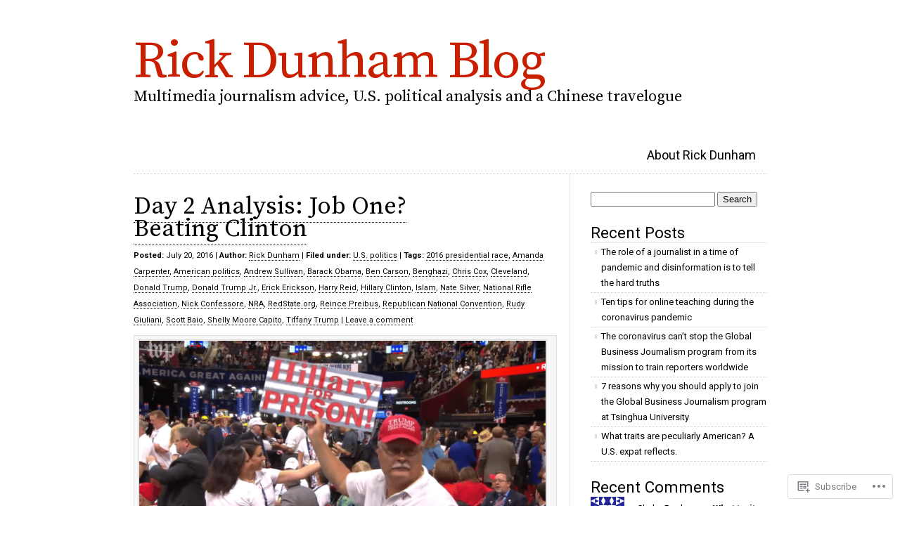

--- FILE ---
content_type: text/html; charset=UTF-8
request_url: https://rickdunhamblog.com/tag/amanda-carpenter/
body_size: 24416
content:
<!DOCTYPE html>
<html lang="en">

<head>
<meta charset="UTF-8" />
<title>Amanda Carpenter | Rick Dunham Blog</title>
<link rel="profile" href="http://gmpg.org/xfn/11" />
<link rel="pingback" href="https://rickdunhamblog.com/xmlrpc.php" />
<script type="text/javascript">
  WebFontConfig = {"google":{"families":["Source+Serif+Pro:r:latin,latin-ext","Roboto:r,i,b,bi:latin,latin-ext"]},"api_url":"https:\/\/fonts-api.wp.com\/css"};
  (function() {
    var wf = document.createElement('script');
    wf.src = '/wp-content/plugins/custom-fonts/js/webfont.js';
    wf.type = 'text/javascript';
    wf.async = 'true';
    var s = document.getElementsByTagName('script')[0];
    s.parentNode.insertBefore(wf, s);
	})();
</script><style id="jetpack-custom-fonts-css">.wf-active #logo a{font-family:"Source Serif Pro",serif;font-size:74.4px;font-weight:400;font-style:normal}.wf-active #logo h2, .wf-active #logo h1{font-family:"Source Serif Pro",serif;font-size:22.3px;font-weight:400;font-style:normal}.wf-active body{font-family:"Roboto",sans-serif}.wf-active #blurb{font-family:"Roboto",sans-serif}.wf-active .hentry h2{font-family:"Source Serif Pro",serif;font-size:29.8px;font-weight:400;font-style:normal}.wf-active .hentry h1, .wf-active .hentry h1 a, .wf-active div.attachment h1, .wf-active div.attachment h1 a{font-family:"Source Serif Pro",serif;font-size:34.7px;font-weight:400;font-style:normal}.wf-active .hentry h3, .wf-active .hentry h4{font-family:"Source Serif Pro",serif;font-size:24.8px;font-weight:400;font-style:normal}.wf-active .hentry h4{font-size:22.3px;font-style:normal;font-weight:400}.wf-active #comments h3, .wf-active #comments h4{font-family:"Source Serif Pro",serif;font-size:29.8px;font-weight:400;font-style:normal}.wf-active #comments h4{font-size:34.7px;font-family:"Source Serif Pro",serif;font-size:22.3px;font-weight:400;font-size:17.4px;font-style:normal}.wf-active #reply-title{font-size:34.7px;font-style:normal;font-weight:400}.wf-active #sidebar h3{font-size:22.3px;font-style:normal;font-weight:400}.wf-active #sidebar #wp-calendar th{font-weight:400;font-style:normal}</style>
<meta name='robots' content='max-image-preview:large' />

<!-- Async WordPress.com Remote Login -->
<script id="wpcom_remote_login_js">
var wpcom_remote_login_extra_auth = '';
function wpcom_remote_login_remove_dom_node_id( element_id ) {
	var dom_node = document.getElementById( element_id );
	if ( dom_node ) { dom_node.parentNode.removeChild( dom_node ); }
}
function wpcom_remote_login_remove_dom_node_classes( class_name ) {
	var dom_nodes = document.querySelectorAll( '.' + class_name );
	for ( var i = 0; i < dom_nodes.length; i++ ) {
		dom_nodes[ i ].parentNode.removeChild( dom_nodes[ i ] );
	}
}
function wpcom_remote_login_final_cleanup() {
	wpcom_remote_login_remove_dom_node_classes( "wpcom_remote_login_msg" );
	wpcom_remote_login_remove_dom_node_id( "wpcom_remote_login_key" );
	wpcom_remote_login_remove_dom_node_id( "wpcom_remote_login_validate" );
	wpcom_remote_login_remove_dom_node_id( "wpcom_remote_login_js" );
	wpcom_remote_login_remove_dom_node_id( "wpcom_request_access_iframe" );
	wpcom_remote_login_remove_dom_node_id( "wpcom_request_access_styles" );
}

// Watch for messages back from the remote login
window.addEventListener( "message", function( e ) {
	if ( e.origin === "https://r-login.wordpress.com" ) {
		var data = {};
		try {
			data = JSON.parse( e.data );
		} catch( e ) {
			wpcom_remote_login_final_cleanup();
			return;
		}

		if ( data.msg === 'LOGIN' ) {
			// Clean up the login check iframe
			wpcom_remote_login_remove_dom_node_id( "wpcom_remote_login_key" );

			var id_regex = new RegExp( /^[0-9]+$/ );
			var token_regex = new RegExp( /^.*|.*|.*$/ );
			if (
				token_regex.test( data.token )
				&& id_regex.test( data.wpcomid )
			) {
				// We have everything we need to ask for a login
				var script = document.createElement( "script" );
				script.setAttribute( "id", "wpcom_remote_login_validate" );
				script.src = '/remote-login.php?wpcom_remote_login=validate'
					+ '&wpcomid=' + data.wpcomid
					+ '&token=' + encodeURIComponent( data.token )
					+ '&host=' + window.location.protocol
					+ '//' + window.location.hostname
					+ '&postid=2108'
					+ '&is_singular=';
				document.body.appendChild( script );
			}

			return;
		}

		// Safari ITP, not logged in, so redirect
		if ( data.msg === 'LOGIN-REDIRECT' ) {
			window.location = 'https://wordpress.com/log-in?redirect_to=' + window.location.href;
			return;
		}

		// Safari ITP, storage access failed, remove the request
		if ( data.msg === 'LOGIN-REMOVE' ) {
			var css_zap = 'html { -webkit-transition: margin-top 1s; transition: margin-top 1s; } /* 9001 */ html { margin-top: 0 !important; } * html body { margin-top: 0 !important; } @media screen and ( max-width: 782px ) { html { margin-top: 0 !important; } * html body { margin-top: 0 !important; } }';
			var style_zap = document.createElement( 'style' );
			style_zap.type = 'text/css';
			style_zap.appendChild( document.createTextNode( css_zap ) );
			document.body.appendChild( style_zap );

			var e = document.getElementById( 'wpcom_request_access_iframe' );
			e.parentNode.removeChild( e );

			document.cookie = 'wordpress_com_login_access=denied; path=/; max-age=31536000';

			return;
		}

		// Safari ITP
		if ( data.msg === 'REQUEST_ACCESS' ) {
			console.log( 'request access: safari' );

			// Check ITP iframe enable/disable knob
			if ( wpcom_remote_login_extra_auth !== 'safari_itp_iframe' ) {
				return;
			}

			// If we are in a "private window" there is no ITP.
			var private_window = false;
			try {
				var opendb = window.openDatabase( null, null, null, null );
			} catch( e ) {
				private_window = true;
			}

			if ( private_window ) {
				console.log( 'private window' );
				return;
			}

			var iframe = document.createElement( 'iframe' );
			iframe.id = 'wpcom_request_access_iframe';
			iframe.setAttribute( 'scrolling', 'no' );
			iframe.setAttribute( 'sandbox', 'allow-storage-access-by-user-activation allow-scripts allow-same-origin allow-top-navigation-by-user-activation' );
			iframe.src = 'https://r-login.wordpress.com/remote-login.php?wpcom_remote_login=request_access&origin=' + encodeURIComponent( data.origin ) + '&wpcomid=' + encodeURIComponent( data.wpcomid );

			var css = 'html { -webkit-transition: margin-top 1s; transition: margin-top 1s; } /* 9001 */ html { margin-top: 46px !important; } * html body { margin-top: 46px !important; } @media screen and ( max-width: 660px ) { html { margin-top: 71px !important; } * html body { margin-top: 71px !important; } #wpcom_request_access_iframe { display: block; height: 71px !important; } } #wpcom_request_access_iframe { border: 0px; height: 46px; position: fixed; top: 0; left: 0; width: 100%; min-width: 100%; z-index: 99999; background: #23282d; } ';

			var style = document.createElement( 'style' );
			style.type = 'text/css';
			style.id = 'wpcom_request_access_styles';
			style.appendChild( document.createTextNode( css ) );
			document.body.appendChild( style );

			document.body.appendChild( iframe );
		}

		if ( data.msg === 'DONE' ) {
			wpcom_remote_login_final_cleanup();
		}
	}
}, false );

// Inject the remote login iframe after the page has had a chance to load
// more critical resources
window.addEventListener( "DOMContentLoaded", function( e ) {
	var iframe = document.createElement( "iframe" );
	iframe.style.display = "none";
	iframe.setAttribute( "scrolling", "no" );
	iframe.setAttribute( "id", "wpcom_remote_login_key" );
	iframe.src = "https://r-login.wordpress.com/remote-login.php"
		+ "?wpcom_remote_login=key"
		+ "&origin=aHR0cHM6Ly9yaWNrZHVuaGFtYmxvZy5jb20%3D"
		+ "&wpcomid=56288470"
		+ "&time=" + Math.floor( Date.now() / 1000 );
	document.body.appendChild( iframe );
}, false );
</script>
<link rel='dns-prefetch' href='//s0.wp.com' />
<link rel="alternate" type="application/rss+xml" title="Rick Dunham Blog &raquo; Feed" href="https://rickdunhamblog.com/feed/" />
<link rel="alternate" type="application/rss+xml" title="Rick Dunham Blog &raquo; Comments Feed" href="https://rickdunhamblog.com/comments/feed/" />
<link rel="alternate" type="application/rss+xml" title="Rick Dunham Blog &raquo; Amanda Carpenter Tag Feed" href="https://rickdunhamblog.com/tag/amanda-carpenter/feed/" />
	<script type="text/javascript">
		/* <![CDATA[ */
		function addLoadEvent(func) {
			var oldonload = window.onload;
			if (typeof window.onload != 'function') {
				window.onload = func;
			} else {
				window.onload = function () {
					oldonload();
					func();
				}
			}
		}
		/* ]]> */
	</script>
	<style id='wp-emoji-styles-inline-css'>

	img.wp-smiley, img.emoji {
		display: inline !important;
		border: none !important;
		box-shadow: none !important;
		height: 1em !important;
		width: 1em !important;
		margin: 0 0.07em !important;
		vertical-align: -0.1em !important;
		background: none !important;
		padding: 0 !important;
	}
/*# sourceURL=wp-emoji-styles-inline-css */
</style>
<link crossorigin='anonymous' rel='stylesheet' id='all-css-2-1' href='/wp-content/plugins/gutenberg-core/v22.2.0/build/styles/block-library/style.css?m=1764855221i&cssminify=yes' type='text/css' media='all' />
<style id='wp-block-library-inline-css'>
.has-text-align-justify {
	text-align:justify;
}
.has-text-align-justify{text-align:justify;}

/*# sourceURL=wp-block-library-inline-css */
</style><style id='global-styles-inline-css'>
:root{--wp--preset--aspect-ratio--square: 1;--wp--preset--aspect-ratio--4-3: 4/3;--wp--preset--aspect-ratio--3-4: 3/4;--wp--preset--aspect-ratio--3-2: 3/2;--wp--preset--aspect-ratio--2-3: 2/3;--wp--preset--aspect-ratio--16-9: 16/9;--wp--preset--aspect-ratio--9-16: 9/16;--wp--preset--color--black: #000000;--wp--preset--color--cyan-bluish-gray: #abb8c3;--wp--preset--color--white: #ffffff;--wp--preset--color--pale-pink: #f78da7;--wp--preset--color--vivid-red: #cf2e2e;--wp--preset--color--luminous-vivid-orange: #ff6900;--wp--preset--color--luminous-vivid-amber: #fcb900;--wp--preset--color--light-green-cyan: #7bdcb5;--wp--preset--color--vivid-green-cyan: #00d084;--wp--preset--color--pale-cyan-blue: #8ed1fc;--wp--preset--color--vivid-cyan-blue: #0693e3;--wp--preset--color--vivid-purple: #9b51e0;--wp--preset--gradient--vivid-cyan-blue-to-vivid-purple: linear-gradient(135deg,rgb(6,147,227) 0%,rgb(155,81,224) 100%);--wp--preset--gradient--light-green-cyan-to-vivid-green-cyan: linear-gradient(135deg,rgb(122,220,180) 0%,rgb(0,208,130) 100%);--wp--preset--gradient--luminous-vivid-amber-to-luminous-vivid-orange: linear-gradient(135deg,rgb(252,185,0) 0%,rgb(255,105,0) 100%);--wp--preset--gradient--luminous-vivid-orange-to-vivid-red: linear-gradient(135deg,rgb(255,105,0) 0%,rgb(207,46,46) 100%);--wp--preset--gradient--very-light-gray-to-cyan-bluish-gray: linear-gradient(135deg,rgb(238,238,238) 0%,rgb(169,184,195) 100%);--wp--preset--gradient--cool-to-warm-spectrum: linear-gradient(135deg,rgb(74,234,220) 0%,rgb(151,120,209) 20%,rgb(207,42,186) 40%,rgb(238,44,130) 60%,rgb(251,105,98) 80%,rgb(254,248,76) 100%);--wp--preset--gradient--blush-light-purple: linear-gradient(135deg,rgb(255,206,236) 0%,rgb(152,150,240) 100%);--wp--preset--gradient--blush-bordeaux: linear-gradient(135deg,rgb(254,205,165) 0%,rgb(254,45,45) 50%,rgb(107,0,62) 100%);--wp--preset--gradient--luminous-dusk: linear-gradient(135deg,rgb(255,203,112) 0%,rgb(199,81,192) 50%,rgb(65,88,208) 100%);--wp--preset--gradient--pale-ocean: linear-gradient(135deg,rgb(255,245,203) 0%,rgb(182,227,212) 50%,rgb(51,167,181) 100%);--wp--preset--gradient--electric-grass: linear-gradient(135deg,rgb(202,248,128) 0%,rgb(113,206,126) 100%);--wp--preset--gradient--midnight: linear-gradient(135deg,rgb(2,3,129) 0%,rgb(40,116,252) 100%);--wp--preset--font-size--small: 13px;--wp--preset--font-size--medium: 20px;--wp--preset--font-size--large: 36px;--wp--preset--font-size--x-large: 42px;--wp--preset--font-family--albert-sans: 'Albert Sans', sans-serif;--wp--preset--font-family--alegreya: Alegreya, serif;--wp--preset--font-family--arvo: Arvo, serif;--wp--preset--font-family--bodoni-moda: 'Bodoni Moda', serif;--wp--preset--font-family--bricolage-grotesque: 'Bricolage Grotesque', sans-serif;--wp--preset--font-family--cabin: Cabin, sans-serif;--wp--preset--font-family--chivo: Chivo, sans-serif;--wp--preset--font-family--commissioner: Commissioner, sans-serif;--wp--preset--font-family--cormorant: Cormorant, serif;--wp--preset--font-family--courier-prime: 'Courier Prime', monospace;--wp--preset--font-family--crimson-pro: 'Crimson Pro', serif;--wp--preset--font-family--dm-mono: 'DM Mono', monospace;--wp--preset--font-family--dm-sans: 'DM Sans', sans-serif;--wp--preset--font-family--dm-serif-display: 'DM Serif Display', serif;--wp--preset--font-family--domine: Domine, serif;--wp--preset--font-family--eb-garamond: 'EB Garamond', serif;--wp--preset--font-family--epilogue: Epilogue, sans-serif;--wp--preset--font-family--fahkwang: Fahkwang, sans-serif;--wp--preset--font-family--figtree: Figtree, sans-serif;--wp--preset--font-family--fira-sans: 'Fira Sans', sans-serif;--wp--preset--font-family--fjalla-one: 'Fjalla One', sans-serif;--wp--preset--font-family--fraunces: Fraunces, serif;--wp--preset--font-family--gabarito: Gabarito, system-ui;--wp--preset--font-family--ibm-plex-mono: 'IBM Plex Mono', monospace;--wp--preset--font-family--ibm-plex-sans: 'IBM Plex Sans', sans-serif;--wp--preset--font-family--ibarra-real-nova: 'Ibarra Real Nova', serif;--wp--preset--font-family--instrument-serif: 'Instrument Serif', serif;--wp--preset--font-family--inter: Inter, sans-serif;--wp--preset--font-family--josefin-sans: 'Josefin Sans', sans-serif;--wp--preset--font-family--jost: Jost, sans-serif;--wp--preset--font-family--libre-baskerville: 'Libre Baskerville', serif;--wp--preset--font-family--libre-franklin: 'Libre Franklin', sans-serif;--wp--preset--font-family--literata: Literata, serif;--wp--preset--font-family--lora: Lora, serif;--wp--preset--font-family--merriweather: Merriweather, serif;--wp--preset--font-family--montserrat: Montserrat, sans-serif;--wp--preset--font-family--newsreader: Newsreader, serif;--wp--preset--font-family--noto-sans-mono: 'Noto Sans Mono', sans-serif;--wp--preset--font-family--nunito: Nunito, sans-serif;--wp--preset--font-family--open-sans: 'Open Sans', sans-serif;--wp--preset--font-family--overpass: Overpass, sans-serif;--wp--preset--font-family--pt-serif: 'PT Serif', serif;--wp--preset--font-family--petrona: Petrona, serif;--wp--preset--font-family--piazzolla: Piazzolla, serif;--wp--preset--font-family--playfair-display: 'Playfair Display', serif;--wp--preset--font-family--plus-jakarta-sans: 'Plus Jakarta Sans', sans-serif;--wp--preset--font-family--poppins: Poppins, sans-serif;--wp--preset--font-family--raleway: Raleway, sans-serif;--wp--preset--font-family--roboto: Roboto, sans-serif;--wp--preset--font-family--roboto-slab: 'Roboto Slab', serif;--wp--preset--font-family--rubik: Rubik, sans-serif;--wp--preset--font-family--rufina: Rufina, serif;--wp--preset--font-family--sora: Sora, sans-serif;--wp--preset--font-family--source-sans-3: 'Source Sans 3', sans-serif;--wp--preset--font-family--source-serif-4: 'Source Serif 4', serif;--wp--preset--font-family--space-mono: 'Space Mono', monospace;--wp--preset--font-family--syne: Syne, sans-serif;--wp--preset--font-family--texturina: Texturina, serif;--wp--preset--font-family--urbanist: Urbanist, sans-serif;--wp--preset--font-family--work-sans: 'Work Sans', sans-serif;--wp--preset--spacing--20: 0.44rem;--wp--preset--spacing--30: 0.67rem;--wp--preset--spacing--40: 1rem;--wp--preset--spacing--50: 1.5rem;--wp--preset--spacing--60: 2.25rem;--wp--preset--spacing--70: 3.38rem;--wp--preset--spacing--80: 5.06rem;--wp--preset--shadow--natural: 6px 6px 9px rgba(0, 0, 0, 0.2);--wp--preset--shadow--deep: 12px 12px 50px rgba(0, 0, 0, 0.4);--wp--preset--shadow--sharp: 6px 6px 0px rgba(0, 0, 0, 0.2);--wp--preset--shadow--outlined: 6px 6px 0px -3px rgb(255, 255, 255), 6px 6px rgb(0, 0, 0);--wp--preset--shadow--crisp: 6px 6px 0px rgb(0, 0, 0);}:where(.is-layout-flex){gap: 0.5em;}:where(.is-layout-grid){gap: 0.5em;}body .is-layout-flex{display: flex;}.is-layout-flex{flex-wrap: wrap;align-items: center;}.is-layout-flex > :is(*, div){margin: 0;}body .is-layout-grid{display: grid;}.is-layout-grid > :is(*, div){margin: 0;}:where(.wp-block-columns.is-layout-flex){gap: 2em;}:where(.wp-block-columns.is-layout-grid){gap: 2em;}:where(.wp-block-post-template.is-layout-flex){gap: 1.25em;}:where(.wp-block-post-template.is-layout-grid){gap: 1.25em;}.has-black-color{color: var(--wp--preset--color--black) !important;}.has-cyan-bluish-gray-color{color: var(--wp--preset--color--cyan-bluish-gray) !important;}.has-white-color{color: var(--wp--preset--color--white) !important;}.has-pale-pink-color{color: var(--wp--preset--color--pale-pink) !important;}.has-vivid-red-color{color: var(--wp--preset--color--vivid-red) !important;}.has-luminous-vivid-orange-color{color: var(--wp--preset--color--luminous-vivid-orange) !important;}.has-luminous-vivid-amber-color{color: var(--wp--preset--color--luminous-vivid-amber) !important;}.has-light-green-cyan-color{color: var(--wp--preset--color--light-green-cyan) !important;}.has-vivid-green-cyan-color{color: var(--wp--preset--color--vivid-green-cyan) !important;}.has-pale-cyan-blue-color{color: var(--wp--preset--color--pale-cyan-blue) !important;}.has-vivid-cyan-blue-color{color: var(--wp--preset--color--vivid-cyan-blue) !important;}.has-vivid-purple-color{color: var(--wp--preset--color--vivid-purple) !important;}.has-black-background-color{background-color: var(--wp--preset--color--black) !important;}.has-cyan-bluish-gray-background-color{background-color: var(--wp--preset--color--cyan-bluish-gray) !important;}.has-white-background-color{background-color: var(--wp--preset--color--white) !important;}.has-pale-pink-background-color{background-color: var(--wp--preset--color--pale-pink) !important;}.has-vivid-red-background-color{background-color: var(--wp--preset--color--vivid-red) !important;}.has-luminous-vivid-orange-background-color{background-color: var(--wp--preset--color--luminous-vivid-orange) !important;}.has-luminous-vivid-amber-background-color{background-color: var(--wp--preset--color--luminous-vivid-amber) !important;}.has-light-green-cyan-background-color{background-color: var(--wp--preset--color--light-green-cyan) !important;}.has-vivid-green-cyan-background-color{background-color: var(--wp--preset--color--vivid-green-cyan) !important;}.has-pale-cyan-blue-background-color{background-color: var(--wp--preset--color--pale-cyan-blue) !important;}.has-vivid-cyan-blue-background-color{background-color: var(--wp--preset--color--vivid-cyan-blue) !important;}.has-vivid-purple-background-color{background-color: var(--wp--preset--color--vivid-purple) !important;}.has-black-border-color{border-color: var(--wp--preset--color--black) !important;}.has-cyan-bluish-gray-border-color{border-color: var(--wp--preset--color--cyan-bluish-gray) !important;}.has-white-border-color{border-color: var(--wp--preset--color--white) !important;}.has-pale-pink-border-color{border-color: var(--wp--preset--color--pale-pink) !important;}.has-vivid-red-border-color{border-color: var(--wp--preset--color--vivid-red) !important;}.has-luminous-vivid-orange-border-color{border-color: var(--wp--preset--color--luminous-vivid-orange) !important;}.has-luminous-vivid-amber-border-color{border-color: var(--wp--preset--color--luminous-vivid-amber) !important;}.has-light-green-cyan-border-color{border-color: var(--wp--preset--color--light-green-cyan) !important;}.has-vivid-green-cyan-border-color{border-color: var(--wp--preset--color--vivid-green-cyan) !important;}.has-pale-cyan-blue-border-color{border-color: var(--wp--preset--color--pale-cyan-blue) !important;}.has-vivid-cyan-blue-border-color{border-color: var(--wp--preset--color--vivid-cyan-blue) !important;}.has-vivid-purple-border-color{border-color: var(--wp--preset--color--vivid-purple) !important;}.has-vivid-cyan-blue-to-vivid-purple-gradient-background{background: var(--wp--preset--gradient--vivid-cyan-blue-to-vivid-purple) !important;}.has-light-green-cyan-to-vivid-green-cyan-gradient-background{background: var(--wp--preset--gradient--light-green-cyan-to-vivid-green-cyan) !important;}.has-luminous-vivid-amber-to-luminous-vivid-orange-gradient-background{background: var(--wp--preset--gradient--luminous-vivid-amber-to-luminous-vivid-orange) !important;}.has-luminous-vivid-orange-to-vivid-red-gradient-background{background: var(--wp--preset--gradient--luminous-vivid-orange-to-vivid-red) !important;}.has-very-light-gray-to-cyan-bluish-gray-gradient-background{background: var(--wp--preset--gradient--very-light-gray-to-cyan-bluish-gray) !important;}.has-cool-to-warm-spectrum-gradient-background{background: var(--wp--preset--gradient--cool-to-warm-spectrum) !important;}.has-blush-light-purple-gradient-background{background: var(--wp--preset--gradient--blush-light-purple) !important;}.has-blush-bordeaux-gradient-background{background: var(--wp--preset--gradient--blush-bordeaux) !important;}.has-luminous-dusk-gradient-background{background: var(--wp--preset--gradient--luminous-dusk) !important;}.has-pale-ocean-gradient-background{background: var(--wp--preset--gradient--pale-ocean) !important;}.has-electric-grass-gradient-background{background: var(--wp--preset--gradient--electric-grass) !important;}.has-midnight-gradient-background{background: var(--wp--preset--gradient--midnight) !important;}.has-small-font-size{font-size: var(--wp--preset--font-size--small) !important;}.has-medium-font-size{font-size: var(--wp--preset--font-size--medium) !important;}.has-large-font-size{font-size: var(--wp--preset--font-size--large) !important;}.has-x-large-font-size{font-size: var(--wp--preset--font-size--x-large) !important;}.has-albert-sans-font-family{font-family: var(--wp--preset--font-family--albert-sans) !important;}.has-alegreya-font-family{font-family: var(--wp--preset--font-family--alegreya) !important;}.has-arvo-font-family{font-family: var(--wp--preset--font-family--arvo) !important;}.has-bodoni-moda-font-family{font-family: var(--wp--preset--font-family--bodoni-moda) !important;}.has-bricolage-grotesque-font-family{font-family: var(--wp--preset--font-family--bricolage-grotesque) !important;}.has-cabin-font-family{font-family: var(--wp--preset--font-family--cabin) !important;}.has-chivo-font-family{font-family: var(--wp--preset--font-family--chivo) !important;}.has-commissioner-font-family{font-family: var(--wp--preset--font-family--commissioner) !important;}.has-cormorant-font-family{font-family: var(--wp--preset--font-family--cormorant) !important;}.has-courier-prime-font-family{font-family: var(--wp--preset--font-family--courier-prime) !important;}.has-crimson-pro-font-family{font-family: var(--wp--preset--font-family--crimson-pro) !important;}.has-dm-mono-font-family{font-family: var(--wp--preset--font-family--dm-mono) !important;}.has-dm-sans-font-family{font-family: var(--wp--preset--font-family--dm-sans) !important;}.has-dm-serif-display-font-family{font-family: var(--wp--preset--font-family--dm-serif-display) !important;}.has-domine-font-family{font-family: var(--wp--preset--font-family--domine) !important;}.has-eb-garamond-font-family{font-family: var(--wp--preset--font-family--eb-garamond) !important;}.has-epilogue-font-family{font-family: var(--wp--preset--font-family--epilogue) !important;}.has-fahkwang-font-family{font-family: var(--wp--preset--font-family--fahkwang) !important;}.has-figtree-font-family{font-family: var(--wp--preset--font-family--figtree) !important;}.has-fira-sans-font-family{font-family: var(--wp--preset--font-family--fira-sans) !important;}.has-fjalla-one-font-family{font-family: var(--wp--preset--font-family--fjalla-one) !important;}.has-fraunces-font-family{font-family: var(--wp--preset--font-family--fraunces) !important;}.has-gabarito-font-family{font-family: var(--wp--preset--font-family--gabarito) !important;}.has-ibm-plex-mono-font-family{font-family: var(--wp--preset--font-family--ibm-plex-mono) !important;}.has-ibm-plex-sans-font-family{font-family: var(--wp--preset--font-family--ibm-plex-sans) !important;}.has-ibarra-real-nova-font-family{font-family: var(--wp--preset--font-family--ibarra-real-nova) !important;}.has-instrument-serif-font-family{font-family: var(--wp--preset--font-family--instrument-serif) !important;}.has-inter-font-family{font-family: var(--wp--preset--font-family--inter) !important;}.has-josefin-sans-font-family{font-family: var(--wp--preset--font-family--josefin-sans) !important;}.has-jost-font-family{font-family: var(--wp--preset--font-family--jost) !important;}.has-libre-baskerville-font-family{font-family: var(--wp--preset--font-family--libre-baskerville) !important;}.has-libre-franklin-font-family{font-family: var(--wp--preset--font-family--libre-franklin) !important;}.has-literata-font-family{font-family: var(--wp--preset--font-family--literata) !important;}.has-lora-font-family{font-family: var(--wp--preset--font-family--lora) !important;}.has-merriweather-font-family{font-family: var(--wp--preset--font-family--merriweather) !important;}.has-montserrat-font-family{font-family: var(--wp--preset--font-family--montserrat) !important;}.has-newsreader-font-family{font-family: var(--wp--preset--font-family--newsreader) !important;}.has-noto-sans-mono-font-family{font-family: var(--wp--preset--font-family--noto-sans-mono) !important;}.has-nunito-font-family{font-family: var(--wp--preset--font-family--nunito) !important;}.has-open-sans-font-family{font-family: var(--wp--preset--font-family--open-sans) !important;}.has-overpass-font-family{font-family: var(--wp--preset--font-family--overpass) !important;}.has-pt-serif-font-family{font-family: var(--wp--preset--font-family--pt-serif) !important;}.has-petrona-font-family{font-family: var(--wp--preset--font-family--petrona) !important;}.has-piazzolla-font-family{font-family: var(--wp--preset--font-family--piazzolla) !important;}.has-playfair-display-font-family{font-family: var(--wp--preset--font-family--playfair-display) !important;}.has-plus-jakarta-sans-font-family{font-family: var(--wp--preset--font-family--plus-jakarta-sans) !important;}.has-poppins-font-family{font-family: var(--wp--preset--font-family--poppins) !important;}.has-raleway-font-family{font-family: var(--wp--preset--font-family--raleway) !important;}.has-roboto-font-family{font-family: var(--wp--preset--font-family--roboto) !important;}.has-roboto-slab-font-family{font-family: var(--wp--preset--font-family--roboto-slab) !important;}.has-rubik-font-family{font-family: var(--wp--preset--font-family--rubik) !important;}.has-rufina-font-family{font-family: var(--wp--preset--font-family--rufina) !important;}.has-sora-font-family{font-family: var(--wp--preset--font-family--sora) !important;}.has-source-sans-3-font-family{font-family: var(--wp--preset--font-family--source-sans-3) !important;}.has-source-serif-4-font-family{font-family: var(--wp--preset--font-family--source-serif-4) !important;}.has-space-mono-font-family{font-family: var(--wp--preset--font-family--space-mono) !important;}.has-syne-font-family{font-family: var(--wp--preset--font-family--syne) !important;}.has-texturina-font-family{font-family: var(--wp--preset--font-family--texturina) !important;}.has-urbanist-font-family{font-family: var(--wp--preset--font-family--urbanist) !important;}.has-work-sans-font-family{font-family: var(--wp--preset--font-family--work-sans) !important;}
/*# sourceURL=global-styles-inline-css */
</style>

<style id='classic-theme-styles-inline-css'>
/*! This file is auto-generated */
.wp-block-button__link{color:#fff;background-color:#32373c;border-radius:9999px;box-shadow:none;text-decoration:none;padding:calc(.667em + 2px) calc(1.333em + 2px);font-size:1.125em}.wp-block-file__button{background:#32373c;color:#fff;text-decoration:none}
/*# sourceURL=/wp-includes/css/classic-themes.min.css */
</style>
<link crossorigin='anonymous' rel='stylesheet' id='all-css-4-1' href='/_static/??-eJx9jsEKwjAQRH/IzZK2VD2I39Kki41mk5BNLP69EaEKgpc5DO8Ng2sCG0OhUDD5enFB0Ebjo70JdkoflAZxnDxBprsacHZSNgKkPDwpK7LDryGu8NnK1HpOU3kRTLObyBM37J+2puaAMSmTCLRkVxnK0kT58d41pmrQepoCLJEJt2tnPun9oMdj33fj9QkK/1gr&cssminify=yes' type='text/css' media='all' />
<link crossorigin='anonymous' rel='stylesheet' id='all-css-6-1' href='/_static/??-eJx9y9EKwjAMheEXMoZBxXkhPksXYldJk7KmjL29827e7O78cD5cK5Cpszr6zIUb1j4hCUeF2QpjVsLmmzCslaxcqbULHlTpUKWnrA0XnsTSPhPur0OeocQGYhQ9m/4FvCXm5Udf5TmE2yOE8T6EzxextUHa&cssminify=yes' type='text/css' media='all' />
<link crossorigin='anonymous' rel='stylesheet' id='print-css-7-1' href='/wp-content/mu-plugins/global-print/global-print.css?m=1465851035i&cssminify=yes' type='text/css' media='print' />
<style id='jetpack-global-styles-frontend-style-inline-css'>
:root { --font-headings: unset; --font-base: unset; --font-headings-default: -apple-system,BlinkMacSystemFont,"Segoe UI",Roboto,Oxygen-Sans,Ubuntu,Cantarell,"Helvetica Neue",sans-serif; --font-base-default: -apple-system,BlinkMacSystemFont,"Segoe UI",Roboto,Oxygen-Sans,Ubuntu,Cantarell,"Helvetica Neue",sans-serif;}
/*# sourceURL=jetpack-global-styles-frontend-style-inline-css */
</style>
<link crossorigin='anonymous' rel='stylesheet' id='all-css-10-1' href='/wp-content/themes/h4/global.css?m=1420737423i&cssminify=yes' type='text/css' media='all' />
<script type="text/javascript" id="wpcom-actionbar-placeholder-js-extra">
/* <![CDATA[ */
var actionbardata = {"siteID":"56288470","postID":"0","siteURL":"https://rickdunhamblog.com","xhrURL":"https://rickdunhamblog.com/wp-admin/admin-ajax.php","nonce":"f52ed0c689","isLoggedIn":"","statusMessage":"","subsEmailDefault":"instantly","proxyScriptUrl":"https://s0.wp.com/wp-content/js/wpcom-proxy-request.js?m=1513050504i&amp;ver=20211021","i18n":{"followedText":"New posts from this site will now appear in your \u003Ca href=\"https://wordpress.com/reader\"\u003EReader\u003C/a\u003E","foldBar":"Collapse this bar","unfoldBar":"Expand this bar","shortLinkCopied":"Shortlink copied to clipboard."}};
//# sourceURL=wpcom-actionbar-placeholder-js-extra
/* ]]> */
</script>
<script type="text/javascript" id="jetpack-mu-wpcom-settings-js-before">
/* <![CDATA[ */
var JETPACK_MU_WPCOM_SETTINGS = {"assetsUrl":"https://s0.wp.com/wp-content/mu-plugins/jetpack-mu-wpcom-plugin/sun/jetpack_vendor/automattic/jetpack-mu-wpcom/src/build/"};
//# sourceURL=jetpack-mu-wpcom-settings-js-before
/* ]]> */
</script>
<script crossorigin='anonymous' type='text/javascript'  src='/wp-content/js/rlt-proxy.js?m=1720530689i'></script>
<script type="text/javascript" id="rlt-proxy-js-after">
/* <![CDATA[ */
	rltInitialize( {"token":null,"iframeOrigins":["https:\/\/widgets.wp.com"]} );
//# sourceURL=rlt-proxy-js-after
/* ]]> */
</script>
<link rel="EditURI" type="application/rsd+xml" title="RSD" href="https://rickdunhamblog.wordpress.com/xmlrpc.php?rsd" />
<meta name="generator" content="WordPress.com" />

<!-- Jetpack Open Graph Tags -->
<meta property="og:type" content="website" />
<meta property="og:title" content="Amanda Carpenter &#8211; Rick Dunham Blog" />
<meta property="og:url" content="https://rickdunhamblog.com/tag/amanda-carpenter/" />
<meta property="og:site_name" content="Rick Dunham Blog" />
<meta property="og:image" content="https://s0.wp.com/i/blank.jpg?m=1383295312i" />
<meta property="og:image:width" content="200" />
<meta property="og:image:height" content="200" />
<meta property="og:image:alt" content="" />
<meta property="og:locale" content="en_US" />

<!-- End Jetpack Open Graph Tags -->
<link rel="shortcut icon" type="image/x-icon" href="https://s0.wp.com/i/favicon.ico?m=1713425267i" sizes="16x16 24x24 32x32 48x48" />
<link rel="icon" type="image/x-icon" href="https://s0.wp.com/i/favicon.ico?m=1713425267i" sizes="16x16 24x24 32x32 48x48" />
<link rel="apple-touch-icon" href="https://s0.wp.com/i/webclip.png?m=1713868326i" />
<link rel='openid.server' href='https://rickdunhamblog.com/?openidserver=1' />
<link rel='openid.delegate' href='https://rickdunhamblog.com/' />
<link rel="search" type="application/opensearchdescription+xml" href="https://rickdunhamblog.com/osd.xml" title="Rick Dunham Blog" />
<link rel="search" type="application/opensearchdescription+xml" href="https://s1.wp.com/opensearch.xml" title="WordPress.com" />
<style type="text/css">.recentcomments a{display:inline !important;padding:0 !important;margin:0 !important;}</style>		<style type="text/css">
			.recentcomments a {
				display: inline !important;
				padding: 0 !important;
				margin: 0 !important;
			}

			table.recentcommentsavatartop img.avatar, table.recentcommentsavatarend img.avatar {
				border: 0px;
				margin: 0;
			}

			table.recentcommentsavatartop a, table.recentcommentsavatarend a {
				border: 0px !important;
				background-color: transparent !important;
			}

			td.recentcommentsavatarend, td.recentcommentsavatartop {
				padding: 0px 0px 1px 0px;
				margin: 0px;
			}

			td.recentcommentstextend {
				border: none !important;
				padding: 0px 0px 2px 10px;
			}

			.rtl td.recentcommentstextend {
				padding: 0px 10px 2px 0px;
			}

			td.recentcommentstexttop {
				border: none;
				padding: 0px 0px 0px 10px;
			}

			.rtl td.recentcommentstexttop {
				padding: 0px 10px 0px 0px;
			}
		</style>
		<meta name="description" content="Posts about Amanda Carpenter written by Rick Dunham" />
			<link rel="stylesheet" id="custom-css-css" type="text/css" href="https://s0.wp.com/?custom-css=1&#038;csblog=3Obcy&#038;cscache=6&#038;csrev=5" />
			<link crossorigin='anonymous' rel='stylesheet' id='all-css-2-3' href='/_static/??-eJydzMsKAjEMheEXsgYv4+BCfBSJmVg6k6alaaevL4K6Fpfn5/BBz46SVtYKsbkszQc1mLlmpOW9wZrCLSjBXRItBtZD5rIlsw38DMQ0NWEDwpKasXw/n/Cn18PkuRr4gitWLC6X9AjCL+4aL7txOOzH8+k4zE8XPlkU&cssminify=yes' type='text/css' media='all' />
<link rel='stylesheet' id='gravatar-card-services-css' href='https://secure.gravatar.com/css/services.css?ver=202601924dcd77a86c6f1d3698ec27fc5da92b28585ddad3ee636c0397cf312193b2a1' media='all' />
</head>

<body class="archive tag tag-amanda-carpenter tag-3193352 wp-theme-pubclean-home customizer-styles-applied color-light jetpack-reblog-enabled">

<div id="wrapper">

	<div class="header">
		<div id="logo">
		<h1><a href="https://rickdunhamblog.com">Rick Dunham Blog</a></h1>
		<h2>Multimedia journalism advice, U.S. political analysis and a Chinese travelogue</h2>
		</div>

		<div id="nav">
			<ul>
	<li class="page_item page-item-1"><a href="https://rickdunhamblog.com/about/">About Rick Dunham</a></li>
</ul>
		</div>

			</div>

	
	<div id="content" class="content">
	
		
		<div class="post-2108 post type-post status-publish format-standard hentry category-u-s-politics tag-2016-presidential-race tag-amanda-carpenter tag-american-politics tag-andrew-sullivan tag-barack-obama tag-ben-carson tag-benghazi tag-chris-cox tag-cleveland tag-donald-trump tag-donald-trump-jr tag-erick-erickson tag-harry-reid tag-hillary-clinton tag-islam tag-nate-silver tag-national-rifle-association tag-nick-confessore tag-nra tag-redstate-org tag-reince-preibus tag-republican-national-convention tag-rudy-giuliani tag-scott-baio tag-shelly-moore-capito tag-tiffany-trump" id="post-2108">
	<h1><a href="https://rickdunhamblog.com/2016/07/20/day-2-analysis-job-one-beating-clinton/">Day 2 Analysis: Job One? Beating&nbsp;Clinton</a></h1>
	<small class="post-meta"><span class="post-date"><b>Posted:</b> July 20, 2016</span> <span class="author-link">| <b>Author:</b> <a href="https://rickdunhamblog.com/author/rickdunham/" title="Posts by Rick Dunham" rel="author">Rick Dunham</a></span> <span class="meta-sep">|</span> <span class="cat-links"><b>Filed under:</b> <a href="https://rickdunhamblog.com/category/u-s-politics/" rel="category tag">U.S. politics</a></span> <span class="tag-links"> | <b>Tags:</b> <a href="https://rickdunhamblog.com/tag/2016-presidential-race/" rel="tag">2016 presidential race</a>, <a href="https://rickdunhamblog.com/tag/amanda-carpenter/" rel="tag">Amanda Carpenter</a>, <a href="https://rickdunhamblog.com/tag/american-politics/" rel="tag">American politics</a>, <a href="https://rickdunhamblog.com/tag/andrew-sullivan/" rel="tag">Andrew Sullivan</a>, <a href="https://rickdunhamblog.com/tag/barack-obama/" rel="tag">Barack Obama</a>, <a href="https://rickdunhamblog.com/tag/ben-carson/" rel="tag">Ben Carson</a>, <a href="https://rickdunhamblog.com/tag/benghazi/" rel="tag">Benghazi</a>, <a href="https://rickdunhamblog.com/tag/chris-cox/" rel="tag">Chris Cox</a>, <a href="https://rickdunhamblog.com/tag/cleveland/" rel="tag">Cleveland</a>, <a href="https://rickdunhamblog.com/tag/donald-trump/" rel="tag">Donald Trump</a>, <a href="https://rickdunhamblog.com/tag/donald-trump-jr/" rel="tag">Donald Trump Jr.</a>, <a href="https://rickdunhamblog.com/tag/erick-erickson/" rel="tag">Erick Erickson</a>, <a href="https://rickdunhamblog.com/tag/harry-reid/" rel="tag">Harry Reid</a>, <a href="https://rickdunhamblog.com/tag/hillary-clinton/" rel="tag">Hillary Clinton</a>, <a href="https://rickdunhamblog.com/tag/islam/" rel="tag">Islam</a>, <a href="https://rickdunhamblog.com/tag/nate-silver/" rel="tag">Nate Silver</a>, <a href="https://rickdunhamblog.com/tag/national-rifle-association/" rel="tag">National Rifle Association</a>, <a href="https://rickdunhamblog.com/tag/nick-confessore/" rel="tag">Nick Confessore</a>, <a href="https://rickdunhamblog.com/tag/nra/" rel="tag">NRA</a>, <a href="https://rickdunhamblog.com/tag/redstate-org/" rel="tag">RedState.org</a>, <a href="https://rickdunhamblog.com/tag/reince-preibus/" rel="tag">Reince Preibus</a>, <a href="https://rickdunhamblog.com/tag/republican-national-convention/" rel="tag">Republican National Convention</a>, <a href="https://rickdunhamblog.com/tag/rudy-giuliani/" rel="tag">Rudy Giuliani</a>, <a href="https://rickdunhamblog.com/tag/scott-baio/" rel="tag">Scott Baio</a>, <a href="https://rickdunhamblog.com/tag/shelly-moore-capito/" rel="tag">Shelly Moore Capito</a>, <a href="https://rickdunhamblog.com/tag/tiffany-trump/" rel="tag">Tiffany Trump</a></span> <span class="edit-link"></span> <span class="meta-sep">|</span> <span class="comments-link"><a href="https://rickdunhamblog.com/2016/07/20/day-2-analysis-job-one-beating-clinton/#respond">Leave a comment</a></span></small>
	<div data-shortcode="caption" id="attachment_2152" style="width: 1326px" class="wp-caption aligncenter"><img aria-describedby="caption-attachment-2152" data-attachment-id="2152" data-permalink="https://rickdunhamblog.com/2016/07/20/day-2-analysis-job-one-beating-clinton/screenshot-2016-07-20-13-01-21/" data-orig-file="https://rickdunhamblog.com/wp-content/uploads/2016/07/screenshot-2016-07-20-13-01-21.png" data-orig-size="1316,730" data-comments-opened="1" data-image-meta="{&quot;aperture&quot;:&quot;0&quot;,&quot;credit&quot;:&quot;&quot;,&quot;camera&quot;:&quot;&quot;,&quot;caption&quot;:&quot;&quot;,&quot;created_timestamp&quot;:&quot;0&quot;,&quot;copyright&quot;:&quot;&quot;,&quot;focal_length&quot;:&quot;0&quot;,&quot;iso&quot;:&quot;0&quot;,&quot;shutter_speed&quot;:&quot;0&quot;,&quot;title&quot;:&quot;&quot;,&quot;orientation&quot;:&quot;0&quot;}" data-image-title="Screenshot 2016-07-20 13.01.21" data-image-description="" data-image-caption="" data-medium-file="https://rickdunhamblog.com/wp-content/uploads/2016/07/screenshot-2016-07-20-13-01-21.png?w=300" data-large-file="https://rickdunhamblog.com/wp-content/uploads/2016/07/screenshot-2016-07-20-13-01-21.png?w=590" class=" size-full wp-image-2152 aligncenter" src="https://rickdunhamblog.com/wp-content/uploads/2016/07/screenshot-2016-07-20-13-01-21.png?w=590" alt="Screenshot 2016-07-20 13.01.21.png"   srcset="https://rickdunhamblog.com/wp-content/uploads/2016/07/screenshot-2016-07-20-13-01-21.png 1316w, https://rickdunhamblog.com/wp-content/uploads/2016/07/screenshot-2016-07-20-13-01-21.png?w=150&amp;h=83 150w, https://rickdunhamblog.com/wp-content/uploads/2016/07/screenshot-2016-07-20-13-01-21.png?w=300&amp;h=166 300w, https://rickdunhamblog.com/wp-content/uploads/2016/07/screenshot-2016-07-20-13-01-21.png?w=768&amp;h=426 768w, https://rickdunhamblog.com/wp-content/uploads/2016/07/screenshot-2016-07-20-13-01-21.png?w=1024&amp;h=568 1024w" sizes="(max-width: 1316px) 100vw, 1316px" /><p id="caption-attachment-2152" class="wp-caption-text">There were some politically effective speeches on Tuesday, but inattention to detail and sloppy clock management hurt Team Trump. (Frame grab from Washington Post livestream)</p></div>
<p>Day 2 at the Republican National Convention was billed as jobs night: &#8220;Make America Work Again,&#8221; in Trump-speak.</p>
<p>But there only seemed to be one job that convention speakers cared much about: Donald Trump&#8217;s.</p>
<p>More precisely, the theme was to make sure that one American is unemployed come January: Hillary Clinton.</p>
<p>Benghazi, Lucifer, Clinton emails, Harry Reid, Barack Obama, even recycled 1960s radical Saul Alinsky. &#8220;Lock her up,&#8221; the delegates serenaded Hillary Clinton, again and again.</p>
<p>A long night of primetime speeches, but not a single plan from Trump to create American jobs. Except at Trump Winery in Virginia.</p>
<p>That led a former Ted Cruz staffer to tweet this:</p>
<blockquote class="twitter-tweet">
<p dir="ltr" lang="en">Unless Trump is going to make America work again by making Republicans prison guards for Democrats, I don&#8217;t know what the big jobs plan is.</p>
<p>— Amanda Carpenter (@amandacarpenter) <a href="https://twitter.com/amandacarpenter/status/755585306221477893">July 20, 2016</a></p></blockquote>
<p>Some establishment speakers such as Senate GOP leader Mitch McConnell and House Speaker Paul Ryan  barely mentioned Trump. (Maybe that&#8217;s part of the reason why they were booed by many Trump delegates.)</p>
<div data-shortcode="caption" id="attachment_2128" style="width: 1296px" class="wp-caption aligncenter"><img aria-describedby="caption-attachment-2128" data-attachment-id="2128" data-permalink="https://rickdunhamblog.com/2016/07/20/day-2-analysis-job-one-beating-clinton/screenshot-2016-07-20-10-52-44/" data-orig-file="https://rickdunhamblog.com/wp-content/uploads/2016/07/screenshot-2016-07-20-10-52-44.png" data-orig-size="1286,252" data-comments-opened="1" data-image-meta="{&quot;aperture&quot;:&quot;0&quot;,&quot;credit&quot;:&quot;&quot;,&quot;camera&quot;:&quot;&quot;,&quot;caption&quot;:&quot;&quot;,&quot;created_timestamp&quot;:&quot;0&quot;,&quot;copyright&quot;:&quot;&quot;,&quot;focal_length&quot;:&quot;0&quot;,&quot;iso&quot;:&quot;0&quot;,&quot;shutter_speed&quot;:&quot;0&quot;,&quot;title&quot;:&quot;&quot;,&quot;orientation&quot;:&quot;0&quot;}" data-image-title="Screenshot 2016-07-20 10.52.44" data-image-description="" data-image-caption="" data-medium-file="https://rickdunhamblog.com/wp-content/uploads/2016/07/screenshot-2016-07-20-10-52-44.png?w=300" data-large-file="https://rickdunhamblog.com/wp-content/uploads/2016/07/screenshot-2016-07-20-10-52-44.png?w=590" class=" size-full wp-image-2128 aligncenter" src="https://rickdunhamblog.com/wp-content/uploads/2016/07/screenshot-2016-07-20-10-52-44.png?w=590" alt="Screenshot 2016-07-20 10.52.44"   srcset="https://rickdunhamblog.com/wp-content/uploads/2016/07/screenshot-2016-07-20-10-52-44.png 1286w, https://rickdunhamblog.com/wp-content/uploads/2016/07/screenshot-2016-07-20-10-52-44.png?w=150&amp;h=29 150w, https://rickdunhamblog.com/wp-content/uploads/2016/07/screenshot-2016-07-20-10-52-44.png?w=300&amp;h=59 300w, https://rickdunhamblog.com/wp-content/uploads/2016/07/screenshot-2016-07-20-10-52-44.png?w=768&amp;h=150 768w, https://rickdunhamblog.com/wp-content/uploads/2016/07/screenshot-2016-07-20-10-52-44.png?w=1024&amp;h=201 1024w" sizes="(max-width: 1286px) 100vw, 1286px" /><p id="caption-attachment-2128" class="wp-caption-text">From New York Times live feed</p></div>
<p>The ongoings in Cleveland led Erick Erickson, founder of RedState.org, to write that GOP establishment Trump apologists have been reduced to declaring that their nominee is &#8220;better than Clinton.&#8221;</p>
<p>More to the point, they mean &#8220;<em>less bad</em> than Clinton.&#8221;</p>
<p>Time management of the convention continues to be dreadful. Some of the most effective speakers &#8212; Tiffany Trump (who used anecdotes to humanize her father), National Rifle Association lobbyist Chris Cox (who built a policy case for why electing Trump matters) and McConnell (who skewered Clinton time and again with embarrassing examples from her past) &#8212; were pushed out of the live-TV 10 p.m. hour for a soap opera actress and 2016 also-ran Ben Carson. And the winery woman. That looked more like an infomercial than a political convention.</p>
<p>&#8220;Whoever organized this event would be fired from a regional sales conference,&#8221; tweeted Andrew Sullivan.</p>
<p>By the way, did I forget to tell you that Donald Trump and Mike Pence were officially nominated for president and vice president?</p>
<p>That got lost in the ad hoc scheduling stew.</p>
<p>It&#8217;s important to note that candidates are only graded by the media for hewing to political traditions. Trump is unlike any other presidential nominee ever, so it may not be fair to judge him by historical standards. After all, he has turned history on its head over the past year. So I think it&#8217;s necessary for all of us to put ourselves inside the heads of undecided voters or reluctant Republicans.</p>
<p>What is the best way for Trump to defeat Hillary? It&#8217;s to destroy her. He&#8217;s the most unpopular presidential nominee in the history of polling, so he&#8217;s not going to convince the doubters that he&#8217;s a good guy. That&#8217;s why he&#8217;s enlisted Rudy Giuliani and Chris Christie and Shelly Moore Capito and Mitch McConnell and Scott Baio and many more, to try to shred what&#8217;s left of Clinton&#8217;s credibility.</p>
<p>That process takes more than one speech. It is an accumulation of days (or weeks) of disciplined attacks.</p>
<p>Does Team Trump have the skill and the discipline to pull it off? Can establishment figures such as Republican National Committee Chairman Reince Preibus and McConnell play constructive (or is it <em>destructive</em>) roles? That&#8217;s what the rest of Trump&#8217;s convention week is about.</p>
		<hr/>
</div>
		
		<div class="navigation">
			<div class="alignleft"></div>
			<div class="alignright"></div>
		</div>

	
	</div>

	<div id="sidebar">
		<div id="search-2" class="widget block widget_search sidebar-box"><form role="search" method="get" id="searchform" class="searchform" action="https://rickdunhamblog.com/">
				<div>
					<label class="screen-reader-text" for="s">Search for:</label>
					<input type="text" value="" name="s" id="s" />
					<input type="submit" id="searchsubmit" value="Search" />
				</div>
			</form></div>
		<div id="recent-posts-2" class="widget block widget_recent_entries sidebar-box">
		<h3>Recent Posts</h3>
		<ul>
											<li>
					<a href="https://rickdunhamblog.com/2020/06/24/the-role-of-a-journalist-in-a-time-of-pandemic-and-disinformation-is-to-tell-the-hard-truths/">The role of a journalist in a time of pandemic and disinformation is to tell the hard&nbsp;truths</a>
									</li>
											<li>
					<a href="https://rickdunhamblog.com/2020/03/12/ten-tips-for-online-teaching-during-the-coronavirus-pandemic/">Ten tips for online teaching during the coronavirus&nbsp;pandemic</a>
									</li>
											<li>
					<a href="https://rickdunhamblog.com/2020/02/26/the-coronavirus-cant-stop-the-global-business-journalism-program-from-its-mission-to-train-reporters-worldwide/">The coronavirus can&#8217;t stop the Global Business Journalism program from its mission to train reporters&nbsp;worldwide</a>
									</li>
											<li>
					<a href="https://rickdunhamblog.com/2020/01/10/7-reasons-why-you-should-apply-to-join-the-global-business-journalism-program-at-tsinghua-university/">7 reasons why you should apply to join the Global Business Journalism program at Tsinghua&nbsp;University</a>
									</li>
											<li>
					<a href="https://rickdunhamblog.com/2019/12/21/what-traits-are-peculiarly-american-a-u-s-expat-reflects/">What traits are peculiarly American? A U.S. expat&nbsp;reflects.</a>
									</li>
					</ul>

		</div><div id="recent-comments-2" class="widget block widget_recent_comments sidebar-box"><h3>Recent Comments</h3>				<table class="recentcommentsavatar" cellspacing="0" cellpadding="0" border="0">
					<tr><td title="Clarke Dunham" class="recentcommentsavatartop" style="height:48px; width:48px;"><img referrerpolicy="no-referrer" alt='Clarke Dunham&#039;s avatar' src='https://1.gravatar.com/avatar/761d336bfed769a8fe5ac3dcd6a4d597b91d7d5b6768c5041fe7c797da246bcc?s=48&#038;d=identicon&#038;r=G' srcset='https://1.gravatar.com/avatar/761d336bfed769a8fe5ac3dcd6a4d597b91d7d5b6768c5041fe7c797da246bcc?s=48&#038;d=identicon&#038;r=G 1x, https://1.gravatar.com/avatar/761d336bfed769a8fe5ac3dcd6a4d597b91d7d5b6768c5041fe7c797da246bcc?s=72&#038;d=identicon&#038;r=G 1.5x, https://1.gravatar.com/avatar/761d336bfed769a8fe5ac3dcd6a4d597b91d7d5b6768c5041fe7c797da246bcc?s=96&#038;d=identicon&#038;r=G 2x, https://1.gravatar.com/avatar/761d336bfed769a8fe5ac3dcd6a4d597b91d7d5b6768c5041fe7c797da246bcc?s=144&#038;d=identicon&#038;r=G 3x, https://1.gravatar.com/avatar/761d336bfed769a8fe5ac3dcd6a4d597b91d7d5b6768c5041fe7c797da246bcc?s=192&#038;d=identicon&#038;r=G 4x' class='avatar avatar-48' height='48' width='48' loading='lazy' decoding='async' /></td><td class="recentcommentstexttop" style="">Clarke Dunham on <a href="https://rickdunhamblog.com/2019/12/21/what-traits-are-peculiarly-american-a-u-s-expat-reflects/comment-page-1/#comment-5277">What traits are peculiarly Ame&hellip;</a></td></tr><tr><td title="Clarke Dunham" class="recentcommentsavatarend" style="height:48px; width:48px;"><img referrerpolicy="no-referrer" alt='Clarke Dunham&#039;s avatar' src='https://graph.facebook.com/v6.0/10208346888347303/picture?type=large&#038;_md5=fb54ae6ff843c6d9019630ca21afc718' srcset='https://graph.facebook.com/v6.0/10208346888347303/picture?type=large&#038;_md5=fb54ae6ff843c6d9019630ca21afc718 1x, https://graph.facebook.com/v6.0/10208346888347303/picture?type=large&#038;_md5=fb54ae6ff843c6d9019630ca21afc718 1.5x, https://graph.facebook.com/v6.0/10208346888347303/picture?type=large&#038;_md5=fb54ae6ff843c6d9019630ca21afc718 2x, https://graph.facebook.com/v6.0/10208346888347303/picture?type=large&#038;_md5=fb54ae6ff843c6d9019630ca21afc718 3x, https://graph.facebook.com/v6.0/10208346888347303/picture?type=large&#038;_md5=fb54ae6ff843c6d9019630ca21afc718 4x' class='avatar avatar-48' height='48' width='48' loading='lazy' decoding='async' /></td><td class="recentcommentstextend" style="">Clarke Dunham on <a href="https://rickdunhamblog.com/2019/12/21/what-traits-are-peculiarly-american-a-u-s-expat-reflects/comment-page-1/#comment-3589">What traits are peculiarly Ame&hellip;</a></td></tr><tr><td title="tekchands" class="recentcommentsavatarend" style="height:48px; width:48px;"><a href="http://knownewchina.wordpress.com" rel="nofollow"><img referrerpolicy="no-referrer" alt='tekchands&#039;s avatar' src='https://2.gravatar.com/avatar/bafdabe3d297ceb55d9334f76e9cfa73615f06ae419f9c27c1e4ca4268cafec7?s=48&#038;d=identicon&#038;r=G' srcset='https://2.gravatar.com/avatar/bafdabe3d297ceb55d9334f76e9cfa73615f06ae419f9c27c1e4ca4268cafec7?s=48&#038;d=identicon&#038;r=G 1x, https://2.gravatar.com/avatar/bafdabe3d297ceb55d9334f76e9cfa73615f06ae419f9c27c1e4ca4268cafec7?s=72&#038;d=identicon&#038;r=G 1.5x, https://2.gravatar.com/avatar/bafdabe3d297ceb55d9334f76e9cfa73615f06ae419f9c27c1e4ca4268cafec7?s=96&#038;d=identicon&#038;r=G 2x, https://2.gravatar.com/avatar/bafdabe3d297ceb55d9334f76e9cfa73615f06ae419f9c27c1e4ca4268cafec7?s=144&#038;d=identicon&#038;r=G 3x, https://2.gravatar.com/avatar/bafdabe3d297ceb55d9334f76e9cfa73615f06ae419f9c27c1e4ca4268cafec7?s=192&#038;d=identicon&#038;r=G 4x' class='avatar avatar-48' height='48' width='48' loading='lazy' decoding='async' /></a></td><td class="recentcommentstextend" style=""><a href="http://knownewchina.wordpress.com" rel="nofollow">tekchands</a> on <a href="https://rickdunhamblog.com/2020/06/24/the-role-of-a-journalist-in-a-time-of-pandemic-and-disinformation-is-to-tell-the-hard-truths/comment-page-1/#comment-3445">The role of a journalist in a&hellip;</a></td></tr><tr><td title="Rick Dunham" class="recentcommentsavatarend" style="height:48px; width:48px;"><a href="https://rickdunhamblog.wordpress.com" rel="nofollow"><img referrerpolicy="no-referrer" alt='Rick Dunham&#039;s avatar' src='https://0.gravatar.com/avatar/01bcf1c53959a16150c14316eeea36ac7d6fdee83ca07261823a4fc22d0d3bf6?s=48&#038;d=identicon&#038;r=G' srcset='https://0.gravatar.com/avatar/01bcf1c53959a16150c14316eeea36ac7d6fdee83ca07261823a4fc22d0d3bf6?s=48&#038;d=identicon&#038;r=G 1x, https://0.gravatar.com/avatar/01bcf1c53959a16150c14316eeea36ac7d6fdee83ca07261823a4fc22d0d3bf6?s=72&#038;d=identicon&#038;r=G 1.5x, https://0.gravatar.com/avatar/01bcf1c53959a16150c14316eeea36ac7d6fdee83ca07261823a4fc22d0d3bf6?s=96&#038;d=identicon&#038;r=G 2x, https://0.gravatar.com/avatar/01bcf1c53959a16150c14316eeea36ac7d6fdee83ca07261823a4fc22d0d3bf6?s=144&#038;d=identicon&#038;r=G 3x, https://0.gravatar.com/avatar/01bcf1c53959a16150c14316eeea36ac7d6fdee83ca07261823a4fc22d0d3bf6?s=192&#038;d=identicon&#038;r=G 4x' class='avatar avatar-48' height='48' width='48' loading='lazy' decoding='async' /></a></td><td class="recentcommentstextend" style=""><a href="https://rickdunhamblog.wordpress.com" rel="nofollow">Rick Dunham</a> on <a href="https://rickdunhamblog.com/2020/03/12/ten-tips-for-online-teaching-during-the-coronavirus-pandemic/comment-page-1/#comment-3318">Ten tips for online teaching d&hellip;</a></td></tr><tr><td title="ywalker" class="recentcommentsavatarend" style="height:48px; width:48px;"><a href="http://ywalker.wordpress.com" rel="nofollow"><img referrerpolicy="no-referrer" alt='ywalker&#039;s avatar' src='https://2.gravatar.com/avatar/87439391da227fa60c03895b45540eed68df28f0c34d6184a07ff7cab524c1c8?s=48&#038;d=identicon&#038;r=G' srcset='https://2.gravatar.com/avatar/87439391da227fa60c03895b45540eed68df28f0c34d6184a07ff7cab524c1c8?s=48&#038;d=identicon&#038;r=G 1x, https://2.gravatar.com/avatar/87439391da227fa60c03895b45540eed68df28f0c34d6184a07ff7cab524c1c8?s=72&#038;d=identicon&#038;r=G 1.5x, https://2.gravatar.com/avatar/87439391da227fa60c03895b45540eed68df28f0c34d6184a07ff7cab524c1c8?s=96&#038;d=identicon&#038;r=G 2x, https://2.gravatar.com/avatar/87439391da227fa60c03895b45540eed68df28f0c34d6184a07ff7cab524c1c8?s=144&#038;d=identicon&#038;r=G 3x, https://2.gravatar.com/avatar/87439391da227fa60c03895b45540eed68df28f0c34d6184a07ff7cab524c1c8?s=192&#038;d=identicon&#038;r=G 4x' class='avatar avatar-48' height='48' width='48' loading='lazy' decoding='async' /></a></td><td class="recentcommentstextend" style=""><a href="http://ywalker.wordpress.com" rel="nofollow">ywalker</a> on <a href="https://rickdunhamblog.com/2020/03/12/ten-tips-for-online-teaching-during-the-coronavirus-pandemic/comment-page-1/#comment-3317">Ten tips for online teaching d&hellip;</a></td></tr>				</table>
				</div><div id="archives-2" class="widget block widget_archive sidebar-box"><h3>Archives</h3>
			<ul>
					<li><a href='https://rickdunhamblog.com/2020/06/'>June 2020</a></li>
	<li><a href='https://rickdunhamblog.com/2020/03/'>March 2020</a></li>
	<li><a href='https://rickdunhamblog.com/2020/02/'>February 2020</a></li>
	<li><a href='https://rickdunhamblog.com/2020/01/'>January 2020</a></li>
	<li><a href='https://rickdunhamblog.com/2019/12/'>December 2019</a></li>
	<li><a href='https://rickdunhamblog.com/2019/05/'>May 2019</a></li>
	<li><a href='https://rickdunhamblog.com/2019/04/'>April 2019</a></li>
	<li><a href='https://rickdunhamblog.com/2019/03/'>March 2019</a></li>
	<li><a href='https://rickdunhamblog.com/2018/11/'>November 2018</a></li>
	<li><a href='https://rickdunhamblog.com/2018/07/'>July 2018</a></li>
	<li><a href='https://rickdunhamblog.com/2018/01/'>January 2018</a></li>
	<li><a href='https://rickdunhamblog.com/2017/11/'>November 2017</a></li>
	<li><a href='https://rickdunhamblog.com/2017/10/'>October 2017</a></li>
	<li><a href='https://rickdunhamblog.com/2017/09/'>September 2017</a></li>
	<li><a href='https://rickdunhamblog.com/2017/07/'>July 2017</a></li>
	<li><a href='https://rickdunhamblog.com/2017/06/'>June 2017</a></li>
	<li><a href='https://rickdunhamblog.com/2017/04/'>April 2017</a></li>
	<li><a href='https://rickdunhamblog.com/2017/03/'>March 2017</a></li>
	<li><a href='https://rickdunhamblog.com/2017/02/'>February 2017</a></li>
	<li><a href='https://rickdunhamblog.com/2017/01/'>January 2017</a></li>
	<li><a href='https://rickdunhamblog.com/2016/11/'>November 2016</a></li>
	<li><a href='https://rickdunhamblog.com/2016/07/'>July 2016</a></li>
	<li><a href='https://rickdunhamblog.com/2016/06/'>June 2016</a></li>
	<li><a href='https://rickdunhamblog.com/2016/03/'>March 2016</a></li>
	<li><a href='https://rickdunhamblog.com/2016/02/'>February 2016</a></li>
	<li><a href='https://rickdunhamblog.com/2016/01/'>January 2016</a></li>
	<li><a href='https://rickdunhamblog.com/2015/12/'>December 2015</a></li>
	<li><a href='https://rickdunhamblog.com/2015/09/'>September 2015</a></li>
	<li><a href='https://rickdunhamblog.com/2015/08/'>August 2015</a></li>
	<li><a href='https://rickdunhamblog.com/2015/07/'>July 2015</a></li>
	<li><a href='https://rickdunhamblog.com/2015/05/'>May 2015</a></li>
	<li><a href='https://rickdunhamblog.com/2015/04/'>April 2015</a></li>
	<li><a href='https://rickdunhamblog.com/2015/01/'>January 2015</a></li>
	<li><a href='https://rickdunhamblog.com/2014/12/'>December 2014</a></li>
	<li><a href='https://rickdunhamblog.com/2014/11/'>November 2014</a></li>
	<li><a href='https://rickdunhamblog.com/2014/10/'>October 2014</a></li>
	<li><a href='https://rickdunhamblog.com/2014/06/'>June 2014</a></li>
	<li><a href='https://rickdunhamblog.com/2014/04/'>April 2014</a></li>
	<li><a href='https://rickdunhamblog.com/2014/03/'>March 2014</a></li>
	<li><a href='https://rickdunhamblog.com/2014/01/'>January 2014</a></li>
	<li><a href='https://rickdunhamblog.com/2013/12/'>December 2013</a></li>
	<li><a href='https://rickdunhamblog.com/2013/11/'>November 2013</a></li>
	<li><a href='https://rickdunhamblog.com/2013/10/'>October 2013</a></li>
	<li><a href='https://rickdunhamblog.com/2013/09/'>September 2013</a></li>
	<li><a href='https://rickdunhamblog.com/2013/08/'>August 2013</a></li>
			</ul>

			</div><div id="categories-2" class="widget block widget_categories sidebar-box"><h3>Categories</h3>
			<ul>
					<li class="cat-item cat-item-4553"><a href="https://rickdunhamblog.com/category/breaking-news/">Breaking news</a>
</li>
	<li class="cat-item cat-item-29483045"><a href="https://rickdunhamblog.com/category/discovering-china/">Discovering China</a>
</li>
	<li class="cat-item cat-item-190733725"><a href="https://rickdunhamblog.com/category/dunhams-discourses/">Dunham&#039;s Discourses</a>
</li>
	<li class="cat-item cat-item-191221791"><a href="https://rickdunhamblog.com/category/global-business-journalism/">Global Business Journalism</a>
</li>
	<li class="cat-item cat-item-1528337"><a href="https://rickdunhamblog.com/category/journalism-training/">Journalism Training</a>
</li>
	<li class="cat-item cat-item-932906"><a href="https://rickdunhamblog.com/category/rick-in-the-news/">Rick in the news</a>
</li>
	<li class="cat-item cat-item-192381686"><a href="https://rickdunhamblog.com/category/ricks-rules/">Rick&#039;s Rules</a>
</li>
	<li class="cat-item cat-item-3869277"><a href="https://rickdunhamblog.com/category/the-index/">The Index</a>
</li>
	<li class="cat-item cat-item-9026"><a href="https://rickdunhamblog.com/category/top-ten/">Top Ten</a>
</li>
	<li class="cat-item cat-item-235409"><a href="https://rickdunhamblog.com/category/u-s-politics/">U.S. politics</a>
</li>
	<li class="cat-item cat-item-1"><a href="https://rickdunhamblog.com/category/uncategorized/">Uncategorized</a>
</li>
			</ul>

			</div><div id="grofile-2" class="widget block widget-grofile grofile sidebar-box"><h3>About Rick</h3>			<img
				src="https://1.gravatar.com/avatar/59b84f3d6b24c9a5b50f022826ca33da?s=320"
				srcset="https://1.gravatar.com/avatar/59b84f3d6b24c9a5b50f022826ca33da?s=320 1x, https://1.gravatar.com/avatar/59b84f3d6b24c9a5b50f022826ca33da?s=480 1.5x, https://1.gravatar.com/avatar/59b84f3d6b24c9a5b50f022826ca33da?s=640 2x, https://1.gravatar.com/avatar/59b84f3d6b24c9a5b50f022826ca33da?s=960 3x, https://1.gravatar.com/avatar/59b84f3d6b24c9a5b50f022826ca33da?s=1280 4x"
				class="grofile-thumbnail no-grav"
				alt="Rick Dunham"
				loading="lazy" />
			<div class="grofile-meta">
				<h4><a href="https://gravatar.com/rickdunham">Rick Dunham</a></h4>
				<p>Rick Dunham is co-director of the Global Business Journalism program at Tsinghua University in Beijing and author of the 2019 textbook "Multimedia Reporting." A veteran political journalist and one of America’s foremost authorities on the use of social media for journalism, he is the creator of the popular blog “Texas on the Potomac.” He is a past president of the National Press Club and the National Press Club Journalism Institute.</p>
			</div>

			
			<p><a href="https://gravatar.com/rickdunham" class="grofile-full-link">
				View Full Profile &rarr;			</a></p>

			</div><div id="wp_tag_cloud-2" class="widget block wp_widget_tag_cloud sidebar-box"><h3>Tags</h3><a href="https://rickdunhamblog.com/tag/2016-presidential-race/" class="tag-cloud-link tag-link-36142019 tag-link-position-1" style="font-size: 17.655172413793pt;" aria-label="2016 presidential race (23 items)">2016 presidential race</a>
<a href="https://rickdunhamblog.com/tag/american-politics/" class="tag-cloud-link tag-link-11944 tag-link-position-2" style="font-size: 19.908045977011pt;" aria-label="American politics (32 items)">American politics</a>
<a href="https://rickdunhamblog.com/tag/barack-obama/" class="tag-cloud-link tag-link-60416 tag-link-position-3" style="font-size: 17.655172413793pt;" aria-label="Barack Obama (23 items)">Barack Obama</a>
<a href="https://rickdunhamblog.com/tag/beijing/" class="tag-cloud-link tag-link-6025 tag-link-position-4" style="font-size: 18.137931034483pt;" aria-label="Beijing (25 items)">Beijing</a>
<a href="https://rickdunhamblog.com/tag/beijing-pollution/" class="tag-cloud-link tag-link-5787833 tag-link-position-5" style="font-size: 8pt;" aria-label="Beijing pollution (5 items)">Beijing pollution</a>
<a href="https://rickdunhamblog.com/tag/beijing-subway/" class="tag-cloud-link tag-link-2071974 tag-link-position-6" style="font-size: 10.735632183908pt;" aria-label="Beijing subway (8 items)">Beijing subway</a>
<a href="https://rickdunhamblog.com/tag/bernie-sanders/" class="tag-cloud-link tag-link-272852 tag-link-position-7" style="font-size: 12.183908045977pt;" aria-label="Bernie Sanders (10 items)">Bernie Sanders</a>
<a href="https://rickdunhamblog.com/tag/biking-in-beijing/" class="tag-cloud-link tag-link-21551390 tag-link-position-8" style="font-size: 10.735632183908pt;" aria-label="Biking in Beijing (8 items)">Biking in Beijing</a>
<a href="https://rickdunhamblog.com/tag/bill-clinton/" class="tag-cloud-link tag-link-75149 tag-link-position-9" style="font-size: 13.310344827586pt;" aria-label="Bill Clinton (12 items)">Bill Clinton</a>
<a href="https://rickdunhamblog.com/tag/bloomberg-news/" class="tag-cloud-link tag-link-241586 tag-link-position-10" style="font-size: 15.241379310345pt;" aria-label="Bloomberg News (16 items)">Bloomberg News</a>
<a href="https://rickdunhamblog.com/tag/business-journalism/" class="tag-cloud-link tag-link-1063005 tag-link-position-11" style="font-size: 9.1264367816092pt;" aria-label="business journalism (6 items)">business journalism</a>
<a href="https://rickdunhamblog.com/tag/cctv/" class="tag-cloud-link tag-link-54253 tag-link-position-12" style="font-size: 12.827586206897pt;" aria-label="CCTV (11 items)">CCTV</a>
<a href="https://rickdunhamblog.com/tag/china/" class="tag-cloud-link tag-link-1470 tag-link-position-13" style="font-size: 22pt;" aria-label="China (44 items)">China</a>
<a href="https://rickdunhamblog.com/tag/china-radio-international/" class="tag-cloud-link tag-link-10374333 tag-link-position-14" style="font-size: 9.1264367816092pt;" aria-label="China Radio International (6 items)">China Radio International</a>
<a href="https://rickdunhamblog.com/tag/chinese-economy/" class="tag-cloud-link tag-link-634539 tag-link-position-15" style="font-size: 9.1264367816092pt;" aria-label="Chinese economy (6 items)">Chinese economy</a>
<a href="https://rickdunhamblog.com/tag/cnn/" class="tag-cloud-link tag-link-55758 tag-link-position-16" style="font-size: 11.540229885057pt;" aria-label="CNN (9 items)">CNN</a>
<a href="https://rickdunhamblog.com/tag/data-journalism/" class="tag-cloud-link tag-link-22435448 tag-link-position-17" style="font-size: 10.735632183908pt;" aria-label="Data Journalism (8 items)">Data Journalism</a>
<a href="https://rickdunhamblog.com/tag/democratic-party/" class="tag-cloud-link tag-link-56190 tag-link-position-18" style="font-size: 9.9310344827586pt;" aria-label="Democratic Party (7 items)">Democratic Party</a>
<a href="https://rickdunhamblog.com/tag/dialogue/" class="tag-cloud-link tag-link-47491 tag-link-position-19" style="font-size: 8pt;" aria-label="Dialogue (5 items)">Dialogue</a>
<a href="https://rickdunhamblog.com/tag/donald-trump/" class="tag-cloud-link tag-link-189091 tag-link-position-20" style="font-size: 19.908045977011pt;" aria-label="Donald Trump (32 items)">Donald Trump</a>
<a href="https://rickdunhamblog.com/tag/facebook/" class="tag-cloud-link tag-link-81819 tag-link-position-21" style="font-size: 8pt;" aria-label="Facebook (5 items)">Facebook</a>
<a href="https://rickdunhamblog.com/tag/fox-news/" class="tag-cloud-link tag-link-119420 tag-link-position-22" style="font-size: 9.9310344827586pt;" aria-label="Fox News (7 items)">Fox News</a>
<a href="https://rickdunhamblog.com/tag/franklin-d-roosevelt/" class="tag-cloud-link tag-link-493640 tag-link-position-23" style="font-size: 8pt;" aria-label="Franklin D. Roosevelt (5 items)">Franklin D. Roosevelt</a>
<a href="https://rickdunhamblog.com/tag/gbj/" class="tag-cloud-link tag-link-6929900 tag-link-position-24" style="font-size: 15.241379310345pt;" aria-label="GBJ (16 items)">GBJ</a>
<a href="https://rickdunhamblog.com/tag/george-w-bush/" class="tag-cloud-link tag-link-7057 tag-link-position-25" style="font-size: 12.827586206897pt;" aria-label="George W. Bush (11 items)">George W. Bush</a>
<a href="https://rickdunhamblog.com/tag/global-business-journalism/" class="tag-cloud-link tag-link-191221791 tag-link-position-26" style="font-size: 17.977011494253pt;" aria-label="Global Business Journalism (24 items)">Global Business Journalism</a>
<a href="https://rickdunhamblog.com/tag/global-business-journalism-program/" class="tag-cloud-link tag-link-37034493 tag-link-position-27" style="font-size: 16.045977011494pt;" aria-label="Global Business Journalism Program (18 items)">Global Business Journalism Program</a>
<a href="https://rickdunhamblog.com/tag/global-economy/" class="tag-cloud-link tag-link-63766 tag-link-position-28" style="font-size: 9.1264367816092pt;" aria-label="global economy (6 items)">global economy</a>
<a href="https://rickdunhamblog.com/tag/hang-min/" class="tag-cloud-link tag-link-315090096 tag-link-position-29" style="font-size: 9.9310344827586pt;" aria-label="Hang Min (7 items)">Hang Min</a>
<a href="https://rickdunhamblog.com/tag/harry-reid/" class="tag-cloud-link tag-link-108969 tag-link-position-30" style="font-size: 9.9310344827586pt;" aria-label="Harry Reid (7 items)">Harry Reid</a>
<a href="https://rickdunhamblog.com/tag/hillary-clinton/" class="tag-cloud-link tag-link-64094 tag-link-position-31" style="font-size: 17.011494252874pt;" aria-label="Hillary Clinton (21 items)">Hillary Clinton</a>
<a href="https://rickdunhamblog.com/tag/houston-chronicle/" class="tag-cloud-link tag-link-229967 tag-link-position-32" style="font-size: 11.540229885057pt;" aria-label="Houston Chronicle (9 items)">Houston Chronicle</a>
<a href="https://rickdunhamblog.com/tag/icfj/" class="tag-cloud-link tag-link-2641191 tag-link-position-33" style="font-size: 13.954022988506pt;" aria-label="ICFJ (13 items)">ICFJ</a>
<a href="https://rickdunhamblog.com/tag/international-center-for-journalists/" class="tag-cloud-link tag-link-27705230 tag-link-position-34" style="font-size: 14.436781609195pt;" aria-label="International Center for Journalists (14 items)">International Center for Journalists</a>
<a href="https://rickdunhamblog.com/tag/iran/" class="tag-cloud-link tag-link-6645 tag-link-position-35" style="font-size: 8pt;" aria-label="Iran (5 items)">Iran</a>
<a href="https://rickdunhamblog.com/tag/joe-biden/" class="tag-cloud-link tag-link-143640 tag-link-position-36" style="font-size: 10.735632183908pt;" aria-label="Joe Biden (8 items)">Joe Biden</a>
<a href="https://rickdunhamblog.com/tag/john-boehner/" class="tag-cloud-link tag-link-489607 tag-link-position-37" style="font-size: 8pt;" aria-label="John Boehner (5 items)">John Boehner</a>
<a href="https://rickdunhamblog.com/tag/john-cornyn/" class="tag-cloud-link tag-link-833782 tag-link-position-38" style="font-size: 9.1264367816092pt;" aria-label="John Cornyn (6 items)">John Cornyn</a>
<a href="https://rickdunhamblog.com/tag/john-kerry/" class="tag-cloud-link tag-link-84303 tag-link-position-39" style="font-size: 8pt;" aria-label="John Kerry (5 items)">John Kerry</a>
<a href="https://rickdunhamblog.com/tag/john-mccain/" class="tag-cloud-link tag-link-139586 tag-link-position-40" style="font-size: 9.9310344827586pt;" aria-label="John McCain (7 items)">John McCain</a>
<a href="https://rickdunhamblog.com/tag/journalism/" class="tag-cloud-link tag-link-316 tag-link-position-41" style="font-size: 10.735632183908pt;" aria-label="Journalism (8 items)">Journalism</a>
<a href="https://rickdunhamblog.com/tag/journalism-education/" class="tag-cloud-link tag-link-1005402 tag-link-position-42" style="font-size: 11.540229885057pt;" aria-label="journalism education (9 items)">journalism education</a>
<a href="https://rickdunhamblog.com/tag/journalism-training/" class="tag-cloud-link tag-link-1528337 tag-link-position-43" style="font-size: 12.183908045977pt;" aria-label="Journalism Training (10 items)">Journalism Training</a>
<a href="https://rickdunhamblog.com/tag/marco-rubio/" class="tag-cloud-link tag-link-1671569 tag-link-position-44" style="font-size: 8pt;" aria-label="Marco Rubio (5 items)">Marco Rubio</a>
<a href="https://rickdunhamblog.com/tag/masters-programs-in-journalism/" class="tag-cloud-link tag-link-556046463 tag-link-position-45" style="font-size: 9.1264367816092pt;" aria-label="master&#039;s programs in journalism (6 items)">master&#039;s programs in journalism</a>
<a href="https://rickdunhamblog.com/tag/msnbc/" class="tag-cloud-link tag-link-153980 tag-link-position-46" style="font-size: 8pt;" aria-label="MSNBC (5 items)">MSNBC</a>
<a href="https://rickdunhamblog.com/tag/multimedia-journalism/" class="tag-cloud-link tag-link-2555770 tag-link-position-47" style="font-size: 12.827586206897pt;" aria-label="multimedia journalism (11 items)">multimedia journalism</a>
<a href="https://rickdunhamblog.com/tag/nancy-pelosi/" class="tag-cloud-link tag-link-244118 tag-link-position-48" style="font-size: 8pt;" aria-label="Nancy Pelosi (5 items)">Nancy Pelosi</a>
<a href="https://rickdunhamblog.com/tag/national-press-club/" class="tag-cloud-link tag-link-608118 tag-link-position-49" style="font-size: 12.827586206897pt;" aria-label="National Press Club (11 items)">National Press Club</a>
<a href="https://rickdunhamblog.com/tag/new-york-times/" class="tag-cloud-link tag-link-33609 tag-link-position-50" style="font-size: 15.241379310345pt;" aria-label="New York Times (16 items)">New York Times</a>
<a href="https://rickdunhamblog.com/tag/pollution/" class="tag-cloud-link tag-link-19831 tag-link-position-51" style="font-size: 8pt;" aria-label="Pollution (5 items)">Pollution</a>
<a href="https://rickdunhamblog.com/tag/republican-national-convention/" class="tag-cloud-link tag-link-1451079 tag-link-position-52" style="font-size: 8pt;" aria-label="Republican National Convention (5 items)">Republican National Convention</a>
<a href="https://rickdunhamblog.com/tag/republican-party/" class="tag-cloud-link tag-link-56189 tag-link-position-53" style="font-size: 14.436781609195pt;" aria-label="Republican Party (14 items)">Republican Party</a>
<a href="https://rickdunhamblog.com/tag/reuters/" class="tag-cloud-link tag-link-31477 tag-link-position-54" style="font-size: 9.1264367816092pt;" aria-label="Reuters (6 items)">Reuters</a>
<a href="https://rickdunhamblog.com/tag/richard-nixon/" class="tag-cloud-link tag-link-114314 tag-link-position-55" style="font-size: 8pt;" aria-label="Richard Nixon (5 items)">Richard Nixon</a>
<a href="https://rickdunhamblog.com/tag/rick-perry/" class="tag-cloud-link tag-link-210547 tag-link-position-56" style="font-size: 9.9310344827586pt;" aria-label="Rick Perry (7 items)">Rick Perry</a>
<a href="https://rickdunhamblog.com/tag/ronald-reagan/" class="tag-cloud-link tag-link-324874 tag-link-position-57" style="font-size: 13.310344827586pt;" aria-label="Ronald Reagan (12 items)">Ronald Reagan</a>
<a href="https://rickdunhamblog.com/tag/rush-limbaugh/" class="tag-cloud-link tag-link-158475 tag-link-position-58" style="font-size: 8pt;" aria-label="Rush Limbaugh (5 items)">Rush Limbaugh</a>
<a href="https://rickdunhamblog.com/tag/russia/" class="tag-cloud-link tag-link-10759 tag-link-position-59" style="font-size: 9.9310344827586pt;" aria-label="Russia (7 items)">Russia</a>
<a href="https://rickdunhamblog.com/tag/tea-party/" class="tag-cloud-link tag-link-281876 tag-link-position-60" style="font-size: 11.540229885057pt;" aria-label="Tea Party (9 items)">Tea Party</a>
<a href="https://rickdunhamblog.com/tag/ted-cruz/" class="tag-cloud-link tag-link-5723864 tag-link-position-61" style="font-size: 15.724137931034pt;" aria-label="Ted Cruz (17 items)">Ted Cruz</a>
<a href="https://rickdunhamblog.com/tag/texas/" class="tag-cloud-link tag-link-1575 tag-link-position-62" style="font-size: 11.540229885057pt;" aria-label="Texas (9 items)">Texas</a>
<a href="https://rickdunhamblog.com/tag/texas-on-the-potomac/" class="tag-cloud-link tag-link-27946249 tag-link-position-63" style="font-size: 9.9310344827586pt;" aria-label="Texas on the Potomac (7 items)">Texas on the Potomac</a>
<a href="https://rickdunhamblog.com/tag/top-journalism-programs/" class="tag-cloud-link tag-link-556046468 tag-link-position-64" style="font-size: 10.735632183908pt;" aria-label="top journalism programs (8 items)">top journalism programs</a>
<a href="https://rickdunhamblog.com/tag/tourism/" class="tag-cloud-link tag-link-9826 tag-link-position-65" style="font-size: 8pt;" aria-label="tourism (5 items)">tourism</a>
<a href="https://rickdunhamblog.com/tag/tsinghua-school-of-journalism-and-communication/" class="tag-cloud-link tag-link-556046472 tag-link-position-66" style="font-size: 15.241379310345pt;" aria-label="Tsinghua School of Journalism and Communication (16 items)">Tsinghua School of Journalism and Communication</a>
<a href="https://rickdunhamblog.com/tag/tsinghua-university/" class="tag-cloud-link tag-link-1803224 tag-link-position-67" style="font-size: 21.83908045977pt;" aria-label="Tsinghua University (43 items)">Tsinghua University</a>
<a href="https://rickdunhamblog.com/tag/twitter/" class="tag-cloud-link tag-link-599182 tag-link-position-68" style="font-size: 10.735632183908pt;" aria-label="Twitter (8 items)">Twitter</a>
<a href="https://rickdunhamblog.com/tag/u-s-congress/" class="tag-cloud-link tag-link-1512798 tag-link-position-69" style="font-size: 14.758620689655pt;" aria-label="U.S. Congress (15 items)">U.S. Congress</a>
<a href="https://rickdunhamblog.com/tag/u-s-politics/" class="tag-cloud-link tag-link-235409 tag-link-position-70" style="font-size: 9.1264367816092pt;" aria-label="U.S. politics (6 items)">U.S. politics</a>
<a href="https://rickdunhamblog.com/tag/united-states/" class="tag-cloud-link tag-link-5850 tag-link-position-71" style="font-size: 18.942528735632pt;" aria-label="United States (28 items)">United States</a>
<a href="https://rickdunhamblog.com/tag/wall-street-journal/" class="tag-cloud-link tag-link-118779 tag-link-position-72" style="font-size: 8pt;" aria-label="Wall Street Journal (5 items)">Wall Street Journal</a>
<a href="https://rickdunhamblog.com/tag/washington/" class="tag-cloud-link tag-link-8439 tag-link-position-73" style="font-size: 10.735632183908pt;" aria-label="Washington (8 items)">Washington</a>
<a href="https://rickdunhamblog.com/tag/washington-post/" class="tag-cloud-link tag-link-51173 tag-link-position-74" style="font-size: 9.9310344827586pt;" aria-label="Washington Post (7 items)">Washington Post</a>
<a href="https://rickdunhamblog.com/tag/white-house/" class="tag-cloud-link tag-link-7053 tag-link-position-75" style="font-size: 9.9310344827586pt;" aria-label="White House (7 items)">White House</a></div><div id="meta-2" class="widget block widget_meta sidebar-box"><h3>Meta</h3>
		<ul>
			<li><a class="click-register" href="https://wordpress.com/start?ref=wplogin">Create account</a></li>			<li><a href="https://rickdunhamblog.wordpress.com/wp-login.php">Log in</a></li>
			<li><a href="https://rickdunhamblog.com/feed/">Entries feed</a></li>
			<li><a href="https://rickdunhamblog.com/comments/feed/">Comments feed</a></li>

			<li><a href="https://wordpress.com/" title="Powered by WordPress, state-of-the-art semantic personal publishing platform.">WordPress.com</a></li>
		</ul>

		</div>	</div>
			<div id="footer">
				<a href="https://wordpress.com/?ref=footer_blog" rel="nofollow">Blog at WordPress.com.</a>
				Mid Mo Design.			</div><!-- #footer -->
			<!--  -->
<script type="speculationrules">
{"prefetch":[{"source":"document","where":{"and":[{"href_matches":"/*"},{"not":{"href_matches":["/wp-*.php","/wp-admin/*","/files/*","/wp-content/*","/wp-content/plugins/*","/wp-content/themes/pub/clean-home/*","/*\\?(.+)"]}},{"not":{"selector_matches":"a[rel~=\"nofollow\"]"}},{"not":{"selector_matches":".no-prefetch, .no-prefetch a"}}]},"eagerness":"conservative"}]}
</script>
<script type="text/javascript" src="//0.gravatar.com/js/hovercards/hovercards.min.js?ver=202601924dcd77a86c6f1d3698ec27fc5da92b28585ddad3ee636c0397cf312193b2a1" id="grofiles-cards-js"></script>
<script type="text/javascript" id="wpgroho-js-extra">
/* <![CDATA[ */
var WPGroHo = {"my_hash":""};
//# sourceURL=wpgroho-js-extra
/* ]]> */
</script>
<script crossorigin='anonymous' type='text/javascript'  src='/wp-content/mu-plugins/gravatar-hovercards/wpgroho.js?m=1610363240i'></script>

	<script>
		// Initialize and attach hovercards to all gravatars
		( function() {
			function init() {
				if ( typeof Gravatar === 'undefined' ) {
					return;
				}

				if ( typeof Gravatar.init !== 'function' ) {
					return;
				}

				Gravatar.profile_cb = function ( hash, id ) {
					WPGroHo.syncProfileData( hash, id );
				};

				Gravatar.my_hash = WPGroHo.my_hash;
				Gravatar.init(
					'body',
					'#wp-admin-bar-my-account',
					{
						i18n: {
							'Edit your profile →': 'Edit your profile →',
							'View profile →': 'View profile →',
							'Contact': 'Contact',
							'Send money': 'Send money',
							'Sorry, we are unable to load this Gravatar profile.': 'Sorry, we are unable to load this Gravatar profile.',
							'Gravatar not found.': 'Gravatar not found.',
							'Too Many Requests.': 'Too Many Requests.',
							'Internal Server Error.': 'Internal Server Error.',
							'Is this you?': 'Is this you?',
							'Claim your free profile.': 'Claim your free profile.',
							'Email': 'Email',
							'Home Phone': 'Home Phone',
							'Work Phone': 'Work Phone',
							'Cell Phone': 'Cell Phone',
							'Contact Form': 'Contact Form',
							'Calendar': 'Calendar',
						},
					}
				);
			}

			if ( document.readyState !== 'loading' ) {
				init();
			} else {
				document.addEventListener( 'DOMContentLoaded', init );
			}
		} )();
	</script>

		<div style="display:none">
	<div class="grofile-hash-map-456bc1a69231de45573fab5a94ba908c">
	</div>
	<div class="grofile-hash-map-789b0c52a3eb8cc0748e5749a61c14cd">
	</div>
	<div class="grofile-hash-map-59b84f3d6b24c9a5b50f022826ca33da">
	</div>
	<div class="grofile-hash-map-682161a063b743daa69484121fd2e9d8">
	</div>
	</div>
		<div id="actionbar" dir="ltr" style="display: none;"
			class="actnbr-pub-clean-home actnbr-has-follow actnbr-has-actions">
		<ul>
								<li class="actnbr-btn actnbr-hidden">
								<a class="actnbr-action actnbr-actn-follow " href="">
			<svg class="gridicon" height="20" width="20" xmlns="http://www.w3.org/2000/svg" viewBox="0 0 20 20"><path clip-rule="evenodd" d="m4 4.5h12v6.5h1.5v-6.5-1.5h-1.5-12-1.5v1.5 10.5c0 1.1046.89543 2 2 2h7v-1.5h-7c-.27614 0-.5-.2239-.5-.5zm10.5 2h-9v1.5h9zm-5 3h-4v1.5h4zm3.5 1.5h-1v1h1zm-1-1.5h-1.5v1.5 1 1.5h1.5 1 1.5v-1.5-1-1.5h-1.5zm-2.5 2.5h-4v1.5h4zm6.5 1.25h1.5v2.25h2.25v1.5h-2.25v2.25h-1.5v-2.25h-2.25v-1.5h2.25z"  fill-rule="evenodd"></path></svg>
			<span>Subscribe</span>
		</a>
		<a class="actnbr-action actnbr-actn-following  no-display" href="">
			<svg class="gridicon" height="20" width="20" xmlns="http://www.w3.org/2000/svg" viewBox="0 0 20 20"><path fill-rule="evenodd" clip-rule="evenodd" d="M16 4.5H4V15C4 15.2761 4.22386 15.5 4.5 15.5H11.5V17H4.5C3.39543 17 2.5 16.1046 2.5 15V4.5V3H4H16H17.5V4.5V12.5H16V4.5ZM5.5 6.5H14.5V8H5.5V6.5ZM5.5 9.5H9.5V11H5.5V9.5ZM12 11H13V12H12V11ZM10.5 9.5H12H13H14.5V11V12V13.5H13H12H10.5V12V11V9.5ZM5.5 12H9.5V13.5H5.5V12Z" fill="#008A20"></path><path class="following-icon-tick" d="M13.5 16L15.5 18L19 14.5" stroke="#008A20" stroke-width="1.5"></path></svg>
			<span>Subscribed</span>
		</a>
							<div class="actnbr-popover tip tip-top-left actnbr-notice" id="follow-bubble">
							<div class="tip-arrow"></div>
							<div class="tip-inner actnbr-follow-bubble">
															<ul>
											<li class="actnbr-sitename">
			<a href="https://rickdunhamblog.com">
				<img loading='lazy' alt='' src='https://s0.wp.com/i/logo/wpcom-gray-white.png?m=1479929237i' srcset='https://s0.wp.com/i/logo/wpcom-gray-white.png 1x' class='avatar avatar-50' height='50' width='50' />				Rick Dunham Blog			</a>
		</li>
										<div class="actnbr-message no-display"></div>
									<form method="post" action="https://subscribe.wordpress.com" accept-charset="utf-8" style="display: none;">
																						<div class="actnbr-follow-count">Join 36 other subscribers</div>
																					<div>
										<input type="email" name="email" placeholder="Enter your email address" class="actnbr-email-field" aria-label="Enter your email address" />
										</div>
										<input type="hidden" name="action" value="subscribe" />
										<input type="hidden" name="blog_id" value="56288470" />
										<input type="hidden" name="source" value="https://rickdunhamblog.com/tag/amanda-carpenter/" />
										<input type="hidden" name="sub-type" value="actionbar-follow" />
										<input type="hidden" id="_wpnonce" name="_wpnonce" value="939facd5ec" />										<div class="actnbr-button-wrap">
											<button type="submit" value="Sign me up">
												Sign me up											</button>
										</div>
									</form>
									<li class="actnbr-login-nudge">
										<div>
											Already have a WordPress.com account? <a href="https://wordpress.com/log-in?redirect_to=https%3A%2F%2Fr-login.wordpress.com%2Fremote-login.php%3Faction%3Dlink%26back%3Dhttps%253A%252F%252Frickdunhamblog.com%252F2016%252F07%252F20%252Fday-2-analysis-job-one-beating-clinton%252F">Log in now.</a>										</div>
									</li>
								</ul>
															</div>
						</div>
					</li>
							<li class="actnbr-ellipsis actnbr-hidden">
				<svg class="gridicon gridicons-ellipsis" height="24" width="24" xmlns="http://www.w3.org/2000/svg" viewBox="0 0 24 24"><g><path d="M7 12c0 1.104-.896 2-2 2s-2-.896-2-2 .896-2 2-2 2 .896 2 2zm12-2c-1.104 0-2 .896-2 2s.896 2 2 2 2-.896 2-2-.896-2-2-2zm-7 0c-1.104 0-2 .896-2 2s.896 2 2 2 2-.896 2-2-.896-2-2-2z"/></g></svg>				<div class="actnbr-popover tip tip-top-left actnbr-more">
					<div class="tip-arrow"></div>
					<div class="tip-inner">
						<ul>
								<li class="actnbr-sitename">
			<a href="https://rickdunhamblog.com">
				<img loading='lazy' alt='' src='https://s0.wp.com/i/logo/wpcom-gray-white.png?m=1479929237i' srcset='https://s0.wp.com/i/logo/wpcom-gray-white.png 1x' class='avatar avatar-50' height='50' width='50' />				Rick Dunham Blog			</a>
		</li>
								<li class="actnbr-folded-follow">
										<a class="actnbr-action actnbr-actn-follow " href="">
			<svg class="gridicon" height="20" width="20" xmlns="http://www.w3.org/2000/svg" viewBox="0 0 20 20"><path clip-rule="evenodd" d="m4 4.5h12v6.5h1.5v-6.5-1.5h-1.5-12-1.5v1.5 10.5c0 1.1046.89543 2 2 2h7v-1.5h-7c-.27614 0-.5-.2239-.5-.5zm10.5 2h-9v1.5h9zm-5 3h-4v1.5h4zm3.5 1.5h-1v1h1zm-1-1.5h-1.5v1.5 1 1.5h1.5 1 1.5v-1.5-1-1.5h-1.5zm-2.5 2.5h-4v1.5h4zm6.5 1.25h1.5v2.25h2.25v1.5h-2.25v2.25h-1.5v-2.25h-2.25v-1.5h2.25z"  fill-rule="evenodd"></path></svg>
			<span>Subscribe</span>
		</a>
		<a class="actnbr-action actnbr-actn-following  no-display" href="">
			<svg class="gridicon" height="20" width="20" xmlns="http://www.w3.org/2000/svg" viewBox="0 0 20 20"><path fill-rule="evenodd" clip-rule="evenodd" d="M16 4.5H4V15C4 15.2761 4.22386 15.5 4.5 15.5H11.5V17H4.5C3.39543 17 2.5 16.1046 2.5 15V4.5V3H4H16H17.5V4.5V12.5H16V4.5ZM5.5 6.5H14.5V8H5.5V6.5ZM5.5 9.5H9.5V11H5.5V9.5ZM12 11H13V12H12V11ZM10.5 9.5H12H13H14.5V11V12V13.5H13H12H10.5V12V11V9.5ZM5.5 12H9.5V13.5H5.5V12Z" fill="#008A20"></path><path class="following-icon-tick" d="M13.5 16L15.5 18L19 14.5" stroke="#008A20" stroke-width="1.5"></path></svg>
			<span>Subscribed</span>
		</a>
								</li>
														<li class="actnbr-signup"><a href="https://wordpress.com/start/">Sign up</a></li>
							<li class="actnbr-login"><a href="https://wordpress.com/log-in?redirect_to=https%3A%2F%2Fr-login.wordpress.com%2Fremote-login.php%3Faction%3Dlink%26back%3Dhttps%253A%252F%252Frickdunhamblog.com%252F2016%252F07%252F20%252Fday-2-analysis-job-one-beating-clinton%252F">Log in</a></li>
															<li class="flb-report">
									<a href="https://wordpress.com/abuse/?report_url=https://rickdunhamblog.com" target="_blank" rel="noopener noreferrer">
										Report this content									</a>
								</li>
															<li class="actnbr-reader">
									<a href="https://wordpress.com/reader/feeds/13561504">
										View site in Reader									</a>
								</li>
															<li class="actnbr-subs">
									<a href="https://subscribe.wordpress.com/">Manage subscriptions</a>
								</li>
																<li class="actnbr-fold"><a href="">Collapse this bar</a></li>
														</ul>
					</div>
				</div>
			</li>
		</ul>
	</div>
	
<script>
window.addEventListener( "DOMContentLoaded", function( event ) {
	var link = document.createElement( "link" );
	link.href = "/wp-content/mu-plugins/actionbar/actionbar.css?v=20250116";
	link.type = "text/css";
	link.rel = "stylesheet";
	document.head.appendChild( link );

	var script = document.createElement( "script" );
	script.src = "/wp-content/mu-plugins/actionbar/actionbar.js?v=20250204";
	document.body.appendChild( script );
} );
</script>

			<div id="jp-carousel-loading-overlay">
			<div id="jp-carousel-loading-wrapper">
				<span id="jp-carousel-library-loading">&nbsp;</span>
			</div>
		</div>
		<div class="jp-carousel-overlay" style="display: none;">

		<div class="jp-carousel-container">
			<!-- The Carousel Swiper -->
			<div
				class="jp-carousel-wrap swiper jp-carousel-swiper-container jp-carousel-transitions"
				itemscope
				itemtype="https://schema.org/ImageGallery">
				<div class="jp-carousel swiper-wrapper"></div>
				<div class="jp-swiper-button-prev swiper-button-prev">
					<svg width="25" height="24" viewBox="0 0 25 24" fill="none" xmlns="http://www.w3.org/2000/svg">
						<mask id="maskPrev" mask-type="alpha" maskUnits="userSpaceOnUse" x="8" y="6" width="9" height="12">
							<path d="M16.2072 16.59L11.6496 12L16.2072 7.41L14.8041 6L8.8335 12L14.8041 18L16.2072 16.59Z" fill="white"/>
						</mask>
						<g mask="url(#maskPrev)">
							<rect x="0.579102" width="23.8823" height="24" fill="#FFFFFF"/>
						</g>
					</svg>
				</div>
				<div class="jp-swiper-button-next swiper-button-next">
					<svg width="25" height="24" viewBox="0 0 25 24" fill="none" xmlns="http://www.w3.org/2000/svg">
						<mask id="maskNext" mask-type="alpha" maskUnits="userSpaceOnUse" x="8" y="6" width="8" height="12">
							<path d="M8.59814 16.59L13.1557 12L8.59814 7.41L10.0012 6L15.9718 12L10.0012 18L8.59814 16.59Z" fill="white"/>
						</mask>
						<g mask="url(#maskNext)">
							<rect x="0.34375" width="23.8822" height="24" fill="#FFFFFF"/>
						</g>
					</svg>
				</div>
			</div>
			<!-- The main close buton -->
			<div class="jp-carousel-close-hint">
				<svg width="25" height="24" viewBox="0 0 25 24" fill="none" xmlns="http://www.w3.org/2000/svg">
					<mask id="maskClose" mask-type="alpha" maskUnits="userSpaceOnUse" x="5" y="5" width="15" height="14">
						<path d="M19.3166 6.41L17.9135 5L12.3509 10.59L6.78834 5L5.38525 6.41L10.9478 12L5.38525 17.59L6.78834 19L12.3509 13.41L17.9135 19L19.3166 17.59L13.754 12L19.3166 6.41Z" fill="white"/>
					</mask>
					<g mask="url(#maskClose)">
						<rect x="0.409668" width="23.8823" height="24" fill="#FFFFFF"/>
					</g>
				</svg>
			</div>
			<!-- Image info, comments and meta -->
			<div class="jp-carousel-info">
				<div class="jp-carousel-info-footer">
					<div class="jp-carousel-pagination-container">
						<div class="jp-swiper-pagination swiper-pagination"></div>
						<div class="jp-carousel-pagination"></div>
					</div>
					<div class="jp-carousel-photo-title-container">
						<h2 class="jp-carousel-photo-caption"></h2>
					</div>
					<div class="jp-carousel-photo-icons-container">
						<a href="#" class="jp-carousel-icon-btn jp-carousel-icon-info" aria-label="Toggle photo metadata visibility">
							<span class="jp-carousel-icon">
								<svg width="25" height="24" viewBox="0 0 25 24" fill="none" xmlns="http://www.w3.org/2000/svg">
									<mask id="maskInfo" mask-type="alpha" maskUnits="userSpaceOnUse" x="2" y="2" width="21" height="20">
										<path fill-rule="evenodd" clip-rule="evenodd" d="M12.7537 2C7.26076 2 2.80273 6.48 2.80273 12C2.80273 17.52 7.26076 22 12.7537 22C18.2466 22 22.7046 17.52 22.7046 12C22.7046 6.48 18.2466 2 12.7537 2ZM11.7586 7V9H13.7488V7H11.7586ZM11.7586 11V17H13.7488V11H11.7586ZM4.79292 12C4.79292 16.41 8.36531 20 12.7537 20C17.142 20 20.7144 16.41 20.7144 12C20.7144 7.59 17.142 4 12.7537 4C8.36531 4 4.79292 7.59 4.79292 12Z" fill="white"/>
									</mask>
									<g mask="url(#maskInfo)">
										<rect x="0.8125" width="23.8823" height="24" fill="#FFFFFF"/>
									</g>
								</svg>
							</span>
						</a>
												<a href="#" class="jp-carousel-icon-btn jp-carousel-icon-comments" aria-label="Toggle photo comments visibility">
							<span class="jp-carousel-icon">
								<svg width="25" height="24" viewBox="0 0 25 24" fill="none" xmlns="http://www.w3.org/2000/svg">
									<mask id="maskComments" mask-type="alpha" maskUnits="userSpaceOnUse" x="2" y="2" width="21" height="20">
										<path fill-rule="evenodd" clip-rule="evenodd" d="M4.3271 2H20.2486C21.3432 2 22.2388 2.9 22.2388 4V16C22.2388 17.1 21.3432 18 20.2486 18H6.31729L2.33691 22V4C2.33691 2.9 3.2325 2 4.3271 2ZM6.31729 16H20.2486V4H4.3271V18L6.31729 16Z" fill="white"/>
									</mask>
									<g mask="url(#maskComments)">
										<rect x="0.34668" width="23.8823" height="24" fill="#FFFFFF"/>
									</g>
								</svg>

								<span class="jp-carousel-has-comments-indicator" aria-label="This image has comments."></span>
							</span>
						</a>
											</div>
				</div>
				<div class="jp-carousel-info-extra">
					<div class="jp-carousel-info-content-wrapper">
						<div class="jp-carousel-photo-title-container">
							<h2 class="jp-carousel-photo-title"></h2>
						</div>
						<div class="jp-carousel-comments-wrapper">
															<div id="jp-carousel-comments-loading">
									<span>Loading Comments...</span>
								</div>
								<div class="jp-carousel-comments"></div>
								<div id="jp-carousel-comment-form-container">
									<span id="jp-carousel-comment-form-spinner">&nbsp;</span>
									<div id="jp-carousel-comment-post-results"></div>
																														<form id="jp-carousel-comment-form">
												<label for="jp-carousel-comment-form-comment-field" class="screen-reader-text">Write a Comment...</label>
												<textarea
													name="comment"
													class="jp-carousel-comment-form-field jp-carousel-comment-form-textarea"
													id="jp-carousel-comment-form-comment-field"
													placeholder="Write a Comment..."
												></textarea>
												<div id="jp-carousel-comment-form-submit-and-info-wrapper">
													<div id="jp-carousel-comment-form-commenting-as">
																													<fieldset>
																<label for="jp-carousel-comment-form-email-field">Email (Required)</label>
																<input type="text" name="email" class="jp-carousel-comment-form-field jp-carousel-comment-form-text-field" id="jp-carousel-comment-form-email-field" />
															</fieldset>
															<fieldset>
																<label for="jp-carousel-comment-form-author-field">Name (Required)</label>
																<input type="text" name="author" class="jp-carousel-comment-form-field jp-carousel-comment-form-text-field" id="jp-carousel-comment-form-author-field" />
															</fieldset>
															<fieldset>
																<label for="jp-carousel-comment-form-url-field">Website</label>
																<input type="text" name="url" class="jp-carousel-comment-form-field jp-carousel-comment-form-text-field" id="jp-carousel-comment-form-url-field" />
															</fieldset>
																											</div>
													<input
														type="submit"
														name="submit"
														class="jp-carousel-comment-form-button"
														id="jp-carousel-comment-form-button-submit"
														value="Post Comment" />
												</div>
											</form>
																											</div>
													</div>
						<div class="jp-carousel-image-meta">
							<div class="jp-carousel-title-and-caption">
								<div class="jp-carousel-photo-info">
									<h3 class="jp-carousel-caption" itemprop="caption description"></h3>
								</div>

								<div class="jp-carousel-photo-description"></div>
							</div>
							<ul class="jp-carousel-image-exif" style="display: none;"></ul>
							<a class="jp-carousel-image-download" href="#" target="_blank" style="display: none;">
								<svg width="25" height="24" viewBox="0 0 25 24" fill="none" xmlns="http://www.w3.org/2000/svg">
									<mask id="mask0" mask-type="alpha" maskUnits="userSpaceOnUse" x="3" y="3" width="19" height="18">
										<path fill-rule="evenodd" clip-rule="evenodd" d="M5.84615 5V19H19.7775V12H21.7677V19C21.7677 20.1 20.8721 21 19.7775 21H5.84615C4.74159 21 3.85596 20.1 3.85596 19V5C3.85596 3.9 4.74159 3 5.84615 3H12.8118V5H5.84615ZM14.802 5V3H21.7677V10H19.7775V6.41L9.99569 16.24L8.59261 14.83L18.3744 5H14.802Z" fill="white"/>
									</mask>
									<g mask="url(#mask0)">
										<rect x="0.870605" width="23.8823" height="24" fill="#FFFFFF"/>
									</g>
								</svg>
								<span class="jp-carousel-download-text"></span>
							</a>
							<div class="jp-carousel-image-map" style="display: none;"></div>
						</div>
					</div>
				</div>
			</div>
		</div>

		</div>
		
	<script type="text/javascript">
		(function () {
			var wpcom_reblog = {
				source: 'toolbar',

				toggle_reblog_box_flair: function (obj_id, post_id) {

					// Go to site selector. This will redirect to their blog if they only have one.
					const postEndpoint = `https://wordpress.com/post`;

					// Ideally we would use the permalink here, but fortunately this will be replaced with the 
					// post permalink in the editor.
					const originalURL = `${ document.location.href }?page_id=${ post_id }`; 
					
					const url =
						postEndpoint +
						'?url=' +
						encodeURIComponent( originalURL ) +
						'&is_post_share=true' +
						'&v=5';

					const redirect = function () {
						if (
							! window.open( url, '_blank' )
						) {
							location.href = url;
						}
					};

					if ( /Firefox/.test( navigator.userAgent ) ) {
						setTimeout( redirect, 0 );
					} else {
						redirect();
					}
				},
			};

			window.wpcom_reblog = wpcom_reblog;
		})();
	</script>
<script type="text/javascript" id="jetpack-carousel-js-extra">
/* <![CDATA[ */
var jetpackSwiperLibraryPath = {"url":"/wp-content/mu-plugins/jetpack-plugin/sun/_inc/blocks/swiper.js"};
var jetpackCarouselStrings = {"widths":[370,700,1000,1200,1400,2000],"is_logged_in":"","lang":"en","ajaxurl":"https://rickdunhamblog.com/wp-admin/admin-ajax.php","nonce":"142401ea22","display_exif":"1","display_comments":"1","single_image_gallery":"1","single_image_gallery_media_file":"","background_color":"black","comment":"Comment","post_comment":"Post Comment","write_comment":"Write a Comment...","loading_comments":"Loading Comments...","image_label":"Open image in full-screen.","download_original":"View full size \u003Cspan class=\"photo-size\"\u003E{0}\u003Cspan class=\"photo-size-times\"\u003E\u00d7\u003C/span\u003E{1}\u003C/span\u003E","no_comment_text":"Please be sure to submit some text with your comment.","no_comment_email":"Please provide an email address to comment.","no_comment_author":"Please provide your name to comment.","comment_post_error":"Sorry, but there was an error posting your comment. Please try again later.","comment_approved":"Your comment was approved.","comment_unapproved":"Your comment is in moderation.","camera":"Camera","aperture":"Aperture","shutter_speed":"Shutter Speed","focal_length":"Focal Length","copyright":"Copyright","comment_registration":"0","require_name_email":"1","login_url":"https://rickdunhamblog.wordpress.com/wp-login.php?redirect_to=https%3A%2F%2Frickdunhamblog.com%2F2016%2F07%2F20%2Fday-2-analysis-job-one-beating-clinton%2F","blog_id":"56288470","meta_data":["camera","aperture","shutter_speed","focal_length","copyright"],"stats_query_args":"blog=56288470&v=wpcom&tz=0&user_id=0&arch_tag=amanda-carpenter&arch_results=1&subd=rickdunhamblog","is_public":"1"};
//# sourceURL=jetpack-carousel-js-extra
/* ]]> */
</script>
<script crossorigin='anonymous' type='text/javascript'  src='/_static/??-eJxtjDsOgCAQBS8kbij8FcajGF2JAWEhwobrayEWxnJeZh7kINBTUpTAsQiWd00RjEphweNhiEwwa0JYWdsNcDk9R2VfrQy101SbWMH/a9FEDujdB+9ucqPsWtkPQ9e05gLzpzlh'></script>
<script id="wp-emoji-settings" type="application/json">
{"baseUrl":"https://s0.wp.com/wp-content/mu-plugins/wpcom-smileys/twemoji/2/72x72/","ext":".png","svgUrl":"https://s0.wp.com/wp-content/mu-plugins/wpcom-smileys/twemoji/2/svg/","svgExt":".svg","source":{"concatemoji":"/wp-includes/js/wp-emoji-release.min.js?m=1764078722i&ver=6.9-RC2-61304"}}
</script>
<script type="module">
/* <![CDATA[ */
/*! This file is auto-generated */
const a=JSON.parse(document.getElementById("wp-emoji-settings").textContent),o=(window._wpemojiSettings=a,"wpEmojiSettingsSupports"),s=["flag","emoji"];function i(e){try{var t={supportTests:e,timestamp:(new Date).valueOf()};sessionStorage.setItem(o,JSON.stringify(t))}catch(e){}}function c(e,t,n){e.clearRect(0,0,e.canvas.width,e.canvas.height),e.fillText(t,0,0);t=new Uint32Array(e.getImageData(0,0,e.canvas.width,e.canvas.height).data);e.clearRect(0,0,e.canvas.width,e.canvas.height),e.fillText(n,0,0);const a=new Uint32Array(e.getImageData(0,0,e.canvas.width,e.canvas.height).data);return t.every((e,t)=>e===a[t])}function p(e,t){e.clearRect(0,0,e.canvas.width,e.canvas.height),e.fillText(t,0,0);var n=e.getImageData(16,16,1,1);for(let e=0;e<n.data.length;e++)if(0!==n.data[e])return!1;return!0}function u(e,t,n,a){switch(t){case"flag":return n(e,"\ud83c\udff3\ufe0f\u200d\u26a7\ufe0f","\ud83c\udff3\ufe0f\u200b\u26a7\ufe0f")?!1:!n(e,"\ud83c\udde8\ud83c\uddf6","\ud83c\udde8\u200b\ud83c\uddf6")&&!n(e,"\ud83c\udff4\udb40\udc67\udb40\udc62\udb40\udc65\udb40\udc6e\udb40\udc67\udb40\udc7f","\ud83c\udff4\u200b\udb40\udc67\u200b\udb40\udc62\u200b\udb40\udc65\u200b\udb40\udc6e\u200b\udb40\udc67\u200b\udb40\udc7f");case"emoji":return!a(e,"\ud83e\u1fac8")}return!1}function f(e,t,n,a){let r;const o=(r="undefined"!=typeof WorkerGlobalScope&&self instanceof WorkerGlobalScope?new OffscreenCanvas(300,150):document.createElement("canvas")).getContext("2d",{willReadFrequently:!0}),s=(o.textBaseline="top",o.font="600 32px Arial",{});return e.forEach(e=>{s[e]=t(o,e,n,a)}),s}function r(e){var t=document.createElement("script");t.src=e,t.defer=!0,document.head.appendChild(t)}a.supports={everything:!0,everythingExceptFlag:!0},new Promise(t=>{let n=function(){try{var e=JSON.parse(sessionStorage.getItem(o));if("object"==typeof e&&"number"==typeof e.timestamp&&(new Date).valueOf()<e.timestamp+604800&&"object"==typeof e.supportTests)return e.supportTests}catch(e){}return null}();if(!n){if("undefined"!=typeof Worker&&"undefined"!=typeof OffscreenCanvas&&"undefined"!=typeof URL&&URL.createObjectURL&&"undefined"!=typeof Blob)try{var e="postMessage("+f.toString()+"("+[JSON.stringify(s),u.toString(),c.toString(),p.toString()].join(",")+"));",a=new Blob([e],{type:"text/javascript"});const r=new Worker(URL.createObjectURL(a),{name:"wpTestEmojiSupports"});return void(r.onmessage=e=>{i(n=e.data),r.terminate(),t(n)})}catch(e){}i(n=f(s,u,c,p))}t(n)}).then(e=>{for(const n in e)a.supports[n]=e[n],a.supports.everything=a.supports.everything&&a.supports[n],"flag"!==n&&(a.supports.everythingExceptFlag=a.supports.everythingExceptFlag&&a.supports[n]);var t;a.supports.everythingExceptFlag=a.supports.everythingExceptFlag&&!a.supports.flag,a.supports.everything||((t=a.source||{}).concatemoji?r(t.concatemoji):t.wpemoji&&t.twemoji&&(r(t.twemoji),r(t.wpemoji)))});
//# sourceURL=/wp-includes/js/wp-emoji-loader.min.js
/* ]]> */
</script>
<script src="//stats.wp.com/w.js?68" defer></script> <script type="text/javascript">
_tkq = window._tkq || [];
_stq = window._stq || [];
_tkq.push(['storeContext', {'blog_id':'56288470','blog_tz':'0','user_lang':'en','blog_lang':'en','user_id':'0'}]);
		// Prevent sending pageview tracking from WP-Admin pages.
		_stq.push(['view', {'blog':'56288470','v':'wpcom','tz':'0','user_id':'0','arch_tag':'amanda-carpenter','arch_results':'1','subd':'rickdunhamblog'}]);
		_stq.push(['extra', {'crypt':'[base64]'}]);
_stq.push([ 'clickTrackerInit', '56288470', '0' ]);
</script>
<noscript><img src="https://pixel.wp.com/b.gif?v=noscript" style="height:1px;width:1px;overflow:hidden;position:absolute;bottom:1px;" alt="" /></noscript>
<meta id="bilmur" property="bilmur:data" content="" data-provider="wordpress.com" data-service="simple" data-site-tz="Etc/GMT-0" data-custom-props="{&quot;logged_in&quot;:&quot;0&quot;,&quot;wptheme&quot;:&quot;pub\/clean-home&quot;,&quot;wptheme_is_block&quot;:&quot;0&quot;}"  >
		<script defer src="/wp-content/js/bilmur.min.js?i=17&amp;m=202601"></script> 			</div>
	</body>
</html>
